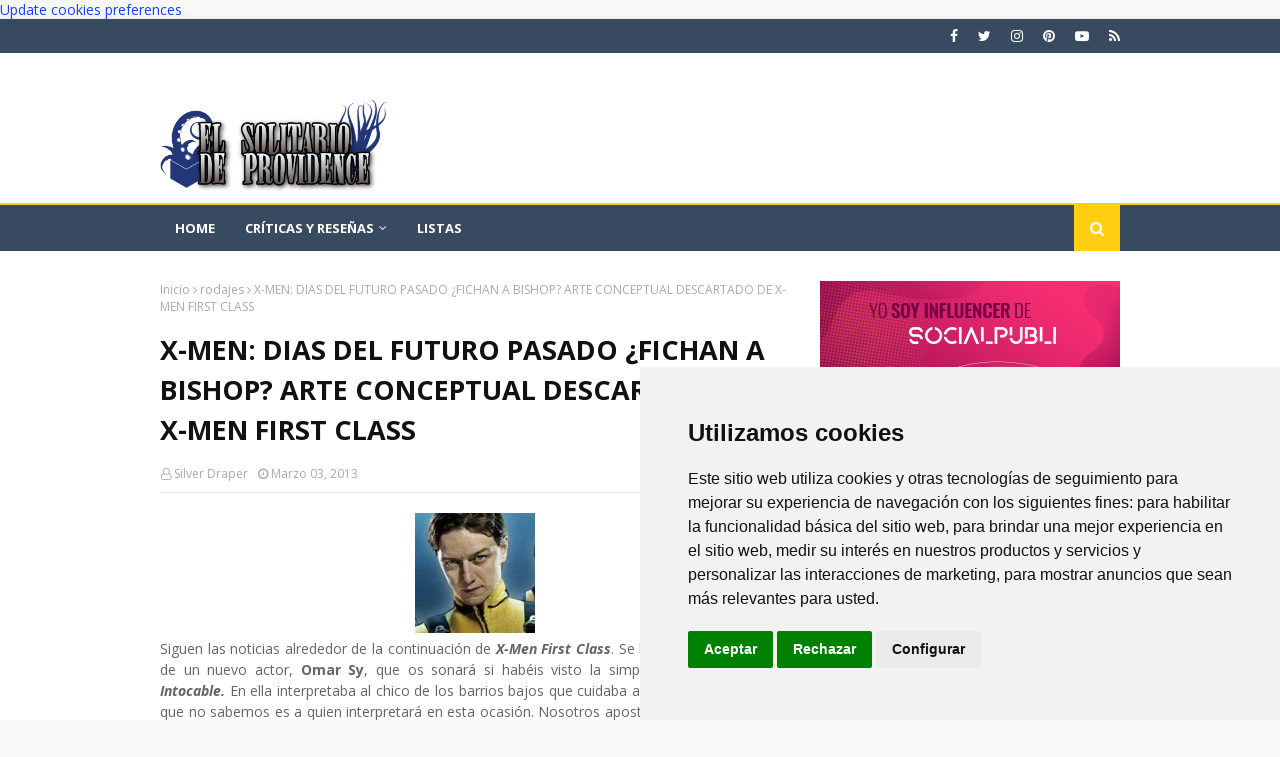

--- FILE ---
content_type: text/html; charset=utf-8
request_url: https://www.google.com/recaptcha/api2/aframe
body_size: 266
content:
<!DOCTYPE HTML><html><head><meta http-equiv="content-type" content="text/html; charset=UTF-8"></head><body><script nonce="k3WrcC2hf9eQ0Vvkc2_X5g">/** Anti-fraud and anti-abuse applications only. See google.com/recaptcha */ try{var clients={'sodar':'https://pagead2.googlesyndication.com/pagead/sodar?'};window.addEventListener("message",function(a){try{if(a.source===window.parent){var b=JSON.parse(a.data);var c=clients[b['id']];if(c){var d=document.createElement('img');d.src=c+b['params']+'&rc='+(localStorage.getItem("rc::a")?sessionStorage.getItem("rc::b"):"");window.document.body.appendChild(d);sessionStorage.setItem("rc::e",parseInt(sessionStorage.getItem("rc::e")||0)+1);localStorage.setItem("rc::h",'1768780272634');}}}catch(b){}});window.parent.postMessage("_grecaptcha_ready", "*");}catch(b){}</script></body></html>

--- FILE ---
content_type: text/javascript; charset=UTF-8
request_url: https://www.elsolitariodeprovidence.com/feeds/posts/default/-/opini%C3%B3n?alt=json-in-script&max-results=3&callback=jQuery1124023290916280522778_1768780270507&_=1768780270508
body_size: 9143
content:
// API callback
jQuery1124023290916280522778_1768780270507({"version":"1.0","encoding":"UTF-8","feed":{"xmlns":"http://www.w3.org/2005/Atom","xmlns$openSearch":"http://a9.com/-/spec/opensearchrss/1.0/","xmlns$blogger":"http://schemas.google.com/blogger/2008","xmlns$georss":"http://www.georss.org/georss","xmlns$gd":"http://schemas.google.com/g/2005","xmlns$thr":"http://purl.org/syndication/thread/1.0","id":{"$t":"tag:blogger.com,1999:blog-9043460935985093354"},"updated":{"$t":"2026-01-18T13:33:52.158+01:00"},"category":[{"term":"cine"},{"term":"series"},{"term":"cómics marvel"},{"term":"cómics DC"},{"term":"trailers"},{"term":"rodajes"},{"term":"ciencia ficción"},{"term":"videos"},{"term":"castings"},{"term":"Batman"},{"term":"terror"},{"term":"los vengadores"},{"term":"criticas de series"},{"term":"fantasía"},{"term":"críticas de cómics"},{"term":"listas"},{"term":"pósters"},{"term":"zombies"},{"term":"Superman"},{"term":"The Walking Dead"},{"term":"reboot"},{"term":"libros"},{"term":"mutantes"},{"term":"comic independiente"},{"term":"Spider-Man"},{"term":"novela gráfica"},{"term":"arte conceptual"},{"term":"ilustración"},{"term":"criticas de cine"},{"term":"Juego de Tronos"},{"term":"colaboradores"},{"term":"Arrow"},{"term":"remake"},{"term":"animación"},{"term":"star wars"},{"term":"patrocinados"},{"term":"tdkr"},{"term":"eventos"},{"term":"acción"},{"term":"Prometheus"},{"term":"opinión"},{"term":"Star Trek"},{"term":"Hotbless"},{"term":"cosplay"},{"term":"videojuegos"},{"term":"figuras"},{"term":"concursos"},{"term":"NETFLIX"},{"term":"parodias"},{"term":"Philip K. Dick"},{"term":"Spartacus"},{"term":"bandas sonoras"},{"term":"Lovecraft"},{"term":"parecidos razonables"},{"term":"series otoño 2013"},{"term":"HBO"},{"term":"el desván de lovecraft"},{"term":"series invierno 2014"},{"term":"comic europeo"},{"term":"amazon prime"},{"term":"Hanelia"},{"term":"Daredevil"},{"term":"Documental"},{"term":"redes sociales"},{"term":"espectáculos"},{"term":"Disney Plus"},{"term":"Joker"},{"term":"catwoman"},{"term":"mantenimiento"}],"title":{"type":"text","$t":"El Solitario de Providence"},"subtitle":{"type":"html","$t":"El Solitario de Providence es una página dedicada a las reseñas, críticas y curiosidades relacionadas con el mundo del cine, las series, el cómic y la literatura de ciencia ficción, fantasía y terror."},"link":[{"rel":"http://schemas.google.com/g/2005#feed","type":"application/atom+xml","href":"https:\/\/www.elsolitariodeprovidence.com\/feeds\/posts\/default"},{"rel":"self","type":"application/atom+xml","href":"https:\/\/www.blogger.com\/feeds\/9043460935985093354\/posts\/default\/-\/opini%C3%B3n?alt=json-in-script\u0026max-results=3"},{"rel":"alternate","type":"text/html","href":"https:\/\/www.elsolitariodeprovidence.com\/search\/label\/opini%C3%B3n"},{"rel":"hub","href":"http://pubsubhubbub.appspot.com/"},{"rel":"next","type":"application/atom+xml","href":"https:\/\/www.blogger.com\/feeds\/9043460935985093354\/posts\/default\/-\/opini%C3%B3n\/-\/opini%C3%B3n?alt=json-in-script\u0026start-index=4\u0026max-results=3"}],"author":[{"name":{"$t":"El Solitario de Providence"},"uri":{"$t":"http:\/\/www.blogger.com\/profile\/02329665047567877391"},"email":{"$t":"noreply@blogger.com"},"gd$image":{"rel":"http://schemas.google.com/g/2005#thumbnail","width":"32","height":"32","src":"\/\/blogger.googleusercontent.com\/img\/b\/R29vZ2xl\/AVvXsEgNbo_AwTzLni6YhKgFWPIT43PCkeIOQalAUjgZ9ITumIlGB9FCKhsO2wOAAoC77JboSjwyPZmpSJD70SUmbcFORVjZYud_DzQKHtDl-1ec6_qqgWH45igdMTONB_4jXA\/s220\/solitario_facebook.jpg"}}],"generator":{"version":"7.00","uri":"http://www.blogger.com","$t":"Blogger"},"openSearch$totalResults":{"$t":"119"},"openSearch$startIndex":{"$t":"1"},"openSearch$itemsPerPage":{"$t":"3"},"entry":[{"id":{"$t":"tag:blogger.com,1999:blog-9043460935985093354.post-6548294019985622749"},"published":{"$t":"2024-11-22T11:25:00.001+01:00"},"updated":{"$t":"2024-11-22T11:25:47.483+01:00"},"category":[{"scheme":"http://www.blogger.com/atom/ns#","term":"opinión"}],"title":{"type":"text","$t":"Cómo sacarle provecho a tu cuenta nómina"},"content":{"type":"html","$t":"\u003Cdiv class=\"separator\" style=\"clear: both; text-align: center;\"\u003E\u003Ca href=\"https:\/\/blogger.googleusercontent.com\/img\/b\/R29vZ2xl\/AVvXsEga043n5aOYsn5fZZdcH1EsitSs1kpHXRx6wzVLVOvkPZWo8lEVELxkIxBbAzLUpPefxuvquQZVqntAF6zgCUv4BIR32gzfuPrQjU9XWp72ifbunFFw6j406cp2VOSh7SjxFEZW8BkxM0uscX9TH3P4QXei4J9NYZD93liQSU5IN0FTPozPxE6Nv_txIDo\/s1300\/iconos%20de%20cuentas%20bancarias.jpg\" style=\"margin-left: 1em; margin-right: 1em;\"\u003E\u003Cimg alt=\"Cómo sacarle provecho a tu cuenta nómina\" border=\"0\" data-original-height=\"1300\" data-original-width=\"1300\" src=\"https:\/\/blogger.googleusercontent.com\/img\/b\/R29vZ2xl\/AVvXsEga043n5aOYsn5fZZdcH1EsitSs1kpHXRx6wzVLVOvkPZWo8lEVELxkIxBbAzLUpPefxuvquQZVqntAF6zgCUv4BIR32gzfuPrQjU9XWp72ifbunFFw6j406cp2VOSh7SjxFEZW8BkxM0uscX9TH3P4QXei4J9NYZD93liQSU5IN0FTPozPxE6Nv_txIDo\/s16000\/iconos%20de%20cuentas%20bancarias.jpg\" title=\"Cómo sacarle provecho a tu cuenta nómina\" \/\u003E\u003C\/a\u003E\u003C\/div\u003E\u003Cp style=\"text-align: center;\"\u003E\u003C\/p\u003E\u003Cp style=\"text-align: justify;\"\u003EEl primer paso para sacarle jugo a tu cuenta es entender qué beneficios incluye. Muchas veces, los bancos ofrecen ventajas que van desde la exención de comisiones hasta seguros gratuitos o tasas preferenciales para préstamos. Por ejemplo, si tu banco no cobra comisiones por retiros en cajeros de otras redes, podrías ahorrar considerablemente a lo largo del año. También es común que tengan promociones como descuentos en establecimientos o programas de lealtad, que pueden traducirse en dinero extra en tu bolsillo si los aprovechas sabiamente.\u003C\/p\u003E\u003Cp style=\"text-align: justify;\"\u003ETómate el tiempo de leer los términos de tu cuenta o consulta con tu banco para estar al tanto de todos los beneficios disponibles. Así, sabrás cómo utilizarlos de manera estratégica.\u003C\/p\u003E\u003Cdiv style=\"text-align: justify;\"\u003E\u003Ch3\u003E\u003Cspan style=\"font-weight: normal;\"\u003EOrganiza tus finanzas\u003C\/span\u003E\u003C\/h3\u003E\u003Cdiv\u003ERecibir tu sueldo siempre en la misma cuenta es ideal para organizar un presupuesto. Divide tus ingresos en categorías: gastos fijos, variables y ahorro. Un consejo útil es \u003Ca href=\"https:\/\/www.eleconomista.es\/economia\/noticias\/12107626\/01\/23\/Como-automatizar-tu-ahorro-para-hacerlo-sin-darte-cuenta-solo-hay-5-pasos.html\" target=\"_blank\"\u003Eautomatizar transferencias\u003C\/a\u003E para que, en cuanto llegue tu sueldo, un porcentaje se destine directamente a una cuenta de ahorro o fondo de inversión. Así, garantizas que siempre estés reservando algo para el futuro sin depender de la fuerza de voluntad.\u003C\/div\u003E\u003Cdiv\u003E\u003Cbr \/\u003E\u003C\/div\u003E\u003Cdiv\u003EAdemás, la mayoría de las cuentas nómina permiten domiciliar pagos recurrentes, como los servicios o las suscripciones. Esto no solo simplifica tus finanzas, sino que también evita que olvides pagar a tiempo y termines enfrentando cargos por mora.\u003C\/div\u003E\u003Cdiv\u003E\u003Cbr \/\u003E\u003C\/div\u003E\u003Cdiv\u003E\u003Ch3\u003E\u003Cspan style=\"font-weight: normal;\"\u003EAprovecha los beneficios\u003C\/span\u003E\u003C\/h3\u003E\u003Cdiv\u003EUno de los grandes atractivos de \u003Ca href=\"https:\/\/finanzas.abc.es\/cuentas-nomina\/\" target=\"_blank\"\u003Elas cuentas nómina\u003C\/a\u003E es la posibilidad de acceder a productos financieros con condiciones preferenciales. Por ejemplo, podrías obtener créditos personales con tasas de interés más bajas o incluso descuentos en comisiones al contratar una hipoteca. Además, algunos bancos ofrecen opciones de ahorro o inversión vinculadas a estas cuentas, lo que te permite hacer crecer tu dinero de forma segura.\u003C\/div\u003E\u003Cdiv\u003E\u003Cbr \/\u003E\u003C\/div\u003E\u003Cdiv\u003ESi tu banco tiene programas de puntos o recompensas, úsalos de manera estratégica. Estos beneficios, aunque parezcan pequeños, pueden sumar una buena cantidad si eres constante.\u003C\/div\u003E\u003C\/div\u003E\u003Cdiv\u003E\u003Cbr \/\u003E\u003C\/div\u003E\u003Cdiv\u003E\u003Ch3\u003E\u003Cspan style=\"font-weight: normal;\"\u003ESé proactivo con tu dinero\u003C\/span\u003E\u003C\/h3\u003E\u003Cdiv\u003EPor último, aunque las cuentas nómina suelen ser muy prácticas, no está de más que tengas cuidado con ciertos detalles. Evita sobregiros, ya que suelen implicar intereses altos, y mantén un control periódico de tus movimientos para asegurarte de que no haya cargos indebidos. Además, si cambias de empleo o tus ingresos aumentan, notifica al banco para actualizar tu perfil y acceder a mayores beneficios.\u003C\/div\u003E\u003Cdiv\u003E\u003Cbr \/\u003E\u003C\/div\u003E\u003Cdiv\u003ERecuerda también que, aunque la cuenta nómina es muy versátil, no es buena idea concentrar todo tu dinero en un solo lugar. Considera abrir una segunda cuenta para tus ahorros o proyectos específicos, lo que te dará mayor control sobre tus finanzas.\u003C\/div\u003E\u003C\/div\u003E\u003C\/div\u003E"},"link":[{"rel":"replies","type":"application/atom+xml","href":"https:\/\/www.elsolitariodeprovidence.com\/feeds\/6548294019985622749\/comments\/default","title":"Enviar comentarios"},{"rel":"replies","type":"text/html","href":"https:\/\/www.elsolitariodeprovidence.com\/2024\/11\/como-sacarle-provecho-tu-cuenta-nomina.html#comment-form","title":"0 comentarios"},{"rel":"edit","type":"application/atom+xml","href":"https:\/\/www.blogger.com\/feeds\/9043460935985093354\/posts\/default\/6548294019985622749"},{"rel":"self","type":"application/atom+xml","href":"https:\/\/www.blogger.com\/feeds\/9043460935985093354\/posts\/default\/6548294019985622749"},{"rel":"alternate","type":"text/html","href":"https:\/\/www.elsolitariodeprovidence.com\/2024\/11\/como-sacarle-provecho-tu-cuenta-nomina.html","title":"Cómo sacarle provecho a tu cuenta nómina"}],"author":[{"name":{"$t":"El Solitario de Providence"},"uri":{"$t":"http:\/\/www.blogger.com\/profile\/02329665047567877391"},"email":{"$t":"noreply@blogger.com"},"gd$image":{"rel":"http://schemas.google.com/g/2005#thumbnail","width":"32","height":"32","src":"\/\/blogger.googleusercontent.com\/img\/b\/R29vZ2xl\/AVvXsEgNbo_AwTzLni6YhKgFWPIT43PCkeIOQalAUjgZ9ITumIlGB9FCKhsO2wOAAoC77JboSjwyPZmpSJD70SUmbcFORVjZYud_DzQKHtDl-1ec6_qqgWH45igdMTONB_4jXA\/s220\/solitario_facebook.jpg"}}],"media$thumbnail":{"xmlns$media":"http://search.yahoo.com/mrss/","url":"https:\/\/blogger.googleusercontent.com\/img\/b\/R29vZ2xl\/AVvXsEga043n5aOYsn5fZZdcH1EsitSs1kpHXRx6wzVLVOvkPZWo8lEVELxkIxBbAzLUpPefxuvquQZVqntAF6zgCUv4BIR32gzfuPrQjU9XWp72ifbunFFw6j406cp2VOSh7SjxFEZW8BkxM0uscX9TH3P4QXei4J9NYZD93liQSU5IN0FTPozPxE6Nv_txIDo\/s72-c\/iconos%20de%20cuentas%20bancarias.jpg","height":"72","width":"72"},"thr$total":{"$t":"0"}},{"id":{"$t":"tag:blogger.com,1999:blog-9043460935985093354.post-5793286987325393416"},"published":{"$t":"2023-07-18T11:36:00.002+02:00"},"updated":{"$t":"2023-08-02T11:13:30.795+02:00"},"category":[{"scheme":"http://www.blogger.com/atom/ns#","term":"opinión"}],"title":{"type":"text","$t":"Las Mejores Tiendas de Vapeo Online: Encuentra tus Productos Favoritos"},"content":{"type":"html","$t":"\u003Cdiv class=\"separator\" style=\"clear: both; text-align: center;\"\u003E\u003Ca href=\"https:\/\/blogger.googleusercontent.com\/img\/b\/R29vZ2xl\/AVvXsEigI11rZ5kTZjzFLUg4WxTi68e51LHX6FWLM54VJaH4LhVtI-Q_4yS7gwfTCElCPSx8KITLaVVs4z93TrM2QJeJbCmXlmfi474PGMfmTyZW-oYWN7wM9AmRPlh9luINS_Uh1njecOPwfA6U1PhWWULHx1kqwYOdfpXrUdysxecyWaRSkY74QQ-A9DaEmG94\/s1920\/woman-vaper.jpg\" style=\"margin-left: 1em; margin-right: 1em;\"\u003E\u003Cimg alt=\"vaper, vapeo, e-cigar, cigarrillo electrónico, e-liquid\" border=\"0\" data-original-height=\"1280\" data-original-width=\"1920\" src=\"https:\/\/blogger.googleusercontent.com\/img\/b\/R29vZ2xl\/AVvXsEigI11rZ5kTZjzFLUg4WxTi68e51LHX6FWLM54VJaH4LhVtI-Q_4yS7gwfTCElCPSx8KITLaVVs4z93TrM2QJeJbCmXlmfi474PGMfmTyZW-oYWN7wM9AmRPlh9luINS_Uh1njecOPwfA6U1PhWWULHx1kqwYOdfpXrUdysxecyWaRSkY74QQ-A9DaEmG94\/s16000\/woman-vaper.jpg\" title=\"Las Mejores Tiendas de Vapeo Online: Encuentra tus Productos Favoritos\" \/\u003E\u003C\/a\u003E\u003C\/div\u003E\u003Cp style=\"text-align: center;\"\u003E\u003C\/p\u003E\u003Cp style=\"text-align: justify;\"\u003EAun cuando sobran las opciones al momento de comprar cigarrillos electrónicos en plataformas digitales, es necesario elegir con cuidado, de lo contrario, podemos llevarnos una desagradable sorpresa, desde productos inservibles, hasta pagar por artículos que jamás llegan.\u0026nbsp;\u0026nbsp;\u003C\/p\u003E\u003Cp style=\"text-align: justify;\"\u003EEn este sentido, nos dimos a la tarea de comparar \u003Cb\u003Elos \u003Ci\u003Ee-commerce\u003C\/i\u003E que más visitan y valoran los usuarios\u003C\/b\u003E, esos en los que es posible encontrar tanto un \u003Ca href=\"https:\/\/www.vaporplanet.es\/vapes-desechables-c-1_541.html\" target=\"_blank\"\u003Epack vaper desechable\u003C\/a\u003E y dispositivos de bolsillo, hasta grandes vapeadores y todo lo necesario para comenzar la práctica.\u0026nbsp;\u0026nbsp;\u003C\/p\u003E\u003Ch3 style=\"text-align: justify;\"\u003E\u003Cspan style=\"font-weight: normal;\"\u003E1. VaporPlanet\u0026nbsp;\u003C\/span\u003E\u003C\/h3\u003E\u003Cp style=\"text-align: justify;\"\u003EDesde su apertura en el año 2013, vaporplanet.es se ha caracterizado no solo por ofrecer una amplia variedad de productos, sino por lograr el equilibrio perfecto entre calidad de servicio y profesionalismo.\u0026nbsp;\u0026nbsp;\u003C\/p\u003E\u003Cp style=\"text-align: justify;\"\u003ESi bien podemos encontrar todo lo que necesitamos en su tienda \u003Ci\u003Eonline\u003C\/i\u003E, con gastos de envío gratuitos para aquellas compras que superen los 50 €. En su plataforma \u003Ci\u003Eonline \u003C\/i\u003Egarantiza el acceso a \u003Cb\u003Ecigarrillos electrónicos y accesorios de vapeo\u003C\/b\u003E. Del mismo modo, podemos encontrar un despliegue de e-liquids, MODs y aromas para elegir.\u0026nbsp;\u0026nbsp;\u003C\/p\u003E\u003Ch4 style=\"text-align: justify;\"\u003E\u003Cspan style=\"font-weight: normal;\"\u003ENos gusta…\u0026nbsp;\u003C\/span\u003E\u003C\/h4\u003E\u003Cp style=\"text-align: justify;\"\u003E\u003C\/p\u003E\u003Cul\u003E\u003Cli\u003EServicio especializado en la venta de productos de vapeo\u0026nbsp;\u003C\/li\u003E\u003Cli\u003EAtención personalizada\u0026nbsp;\u0026nbsp;\u003C\/li\u003E\u003Cli\u003ERapidez de entrega\u0026nbsp;\u003C\/li\u003E\u003Cli\u003EProceso ágil de compra\u0026nbsp;\u003C\/li\u003E\u003C\/ul\u003E\u003Cp\u003E\u003C\/p\u003E\u003Ch4 style=\"text-align: justify;\"\u003E\u003Cspan style=\"font-weight: normal;\"\u003ENo nos gusta…\u0026nbsp;\u003C\/span\u003E\u003C\/h4\u003E\u003Cp style=\"text-align: justify;\"\u003E\u003C\/p\u003E\u003Cul\u003E\u003Cli\u003EInformación limitada acerca de algunos productos\u0026nbsp;\u003C\/li\u003E\u003C\/ul\u003E\u003Cp\u003E\u003C\/p\u003E\u003Ch3 style=\"text-align: justify;\"\u003E\u003Cspan style=\"font-weight: normal;\"\u003E2. Amazon\u0026nbsp;\u003C\/span\u003E\u003C\/h3\u003E\u003Cdiv\u003E\u003Cdiv style=\"text-align: justify;\"\u003ENo es necesario ahondar demasiado en las ventajas de comprar en el gigante del comercio electrónico y es que la calidad de sus servicios y productos habla por sí sola.\u0026nbsp;\u0026nbsp;\u003C\/div\u003E\u003Cdiv style=\"text-align: justify;\"\u003E\u003Cbr \/\u003E\u003C\/div\u003E\u003Cdiv style=\"text-align: justify;\"\u003EEn materia de vapers, ofrece desde dispositivos de gran capacidad, hasta cigarros electrónicos de bolsillo. Asimismo, Amazon presume de poner a la orden de su comunidad una \u003Cb\u003Eamplia variedad de e-líquidos\u003C\/b\u003E y recargas que se ajustan a diferentes gustos y presupuestos.\u003Cbr \/\u003E\u003Cbr \/\u003E\u003C\/div\u003E\u003Ch4 style=\"text-align: justify;\"\u003E\u003Cspan style=\"font-weight: normal;\"\u003ENos gusta…\u0026nbsp;\u0026nbsp;\u003C\/span\u003E\u003C\/h4\u003E\u003Cdiv style=\"text-align: justify;\"\u003E\u003Cul\u003E\u003Cli\u003EPlataforma segura en intuitiva\u0026nbsp;\u0026nbsp;\u003C\/li\u003E\u003Cli\u003EExcelente relación precio-calidad\u0026nbsp;\u003C\/li\u003E\u003Cli\u003ECalidad de atención y envío gratuito\u0026nbsp;\u003C\/li\u003E\u003Cli\u003EVariedad de métodos de pago\u0026nbsp;\u003Cbr \/\u003E\u003Cbr \/\u003E\u003C\/li\u003E\u003C\/ul\u003E\u003C\/div\u003E\u003Ch4 style=\"text-align: justify;\"\u003E\u003Cspan style=\"font-weight: normal;\"\u003ENo nos gusta…\u0026nbsp;\u0026nbsp;\u003C\/span\u003E\u003C\/h4\u003E\u003Cdiv style=\"text-align: justify;\"\u003E\u003Cul\u003E\u003Cli\u003EProcesos de devolución un poco complicados\u0026nbsp;\u003Cbr \/\u003E\u003Cbr \/\u003E\u003C\/li\u003E\u003C\/ul\u003E\u003C\/div\u003E\u003C\/div\u003E\u003Ch3 style=\"text-align: justify;\"\u003E\u003Cspan style=\"font-weight: normal;\"\u003E3. Vapo\u0026nbsp;\u0026nbsp;\u003C\/span\u003E\u003C\/h3\u003E\u003Cdiv\u003E\u003Cdiv style=\"text-align: justify;\"\u003E\u003C\/div\u003E\u003Cdiv style=\"text-align: justify;\"\u003EAl igual que iVapeo.com, Vapo es un \u003Ci\u003Ee-commerce\u003C\/i\u003E que cuenta con establecimientos físicos. Durante más de una década ha sido fiel al compromiso de brindar satisfacción. \u003Cb\u003ESu stock se encuentra entre los más variados\u003C\/b\u003E, esto se debe a que la tienda evoluciona constantemente en función de las necesidades de los usuarios.\u0026nbsp;\u0026nbsp;\u003C\/div\u003E\u003Cdiv style=\"text-align: justify;\"\u003E\u003Cbr \/\u003E\u003C\/div\u003E\u003Cdiv style=\"text-align: justify;\"\u003EDe esta forma, representa una excelente alternativa para quienes desean dejar el mal hábito de fumar. Sin embargo, su principal característica es la disponibilidad de una página que ofrece toda la información que debemos conocer para iniciarnos en el mundo del vapeo.\u0026nbsp;\u003Cbr \/\u003E\u003Cbr \/\u003E\u003C\/div\u003E\u003Ch4 style=\"text-align: justify;\"\u003E\u003Cspan style=\"font-weight: normal;\"\u003ENos gusta…\u0026nbsp;\u003C\/span\u003E\u003C\/h4\u003E\u003Cdiv style=\"text-align: justify;\"\u003E\u003Cul\u003E\u003Cli\u003EAmplia variedad de productos para elegir\u0026nbsp;\u003C\/li\u003E\u003Cli\u003EMúltiples sistemas de pago\u0026nbsp;\u003C\/li\u003E\u003Cli\u003EPlataforma completa y muy bien diseñada\u0026nbsp;\u003C\/li\u003E\u003Cli\u003EAsesoría y buena cantidad de información\u0026nbsp;\u0026nbsp;\u003Cbr \/\u003E\u003Cbr \/\u003E\u003C\/li\u003E\u003C\/ul\u003E\u003C\/div\u003E\u003Ch4 style=\"text-align: justify;\"\u003E\u003Cspan style=\"font-weight: normal;\"\u003ENo nos gusta…\u0026nbsp;\u003C\/span\u003E\u003C\/h4\u003E\u003Cdiv style=\"text-align: justify;\"\u003E\u003Cul\u003E\u003Cli\u003EAlgunos precios son bastante elevados\u003C\/li\u003E\u003C\/ul\u003E\u003C\/div\u003E\u003C\/div\u003E\u003Cp style=\"text-align: justify;\"\u003E\u003C\/p\u003E\u003Cdiv\u003E\u003C\/div\u003E\u003Cp\u003E\u003C\/p\u003E\u003Ch3 style=\"text-align: justify;\"\u003E\u003Cspan style=\"font-weight: normal;\"\u003E4. MasQueVapor\u0026nbsp;\u003C\/span\u003E\u003C\/h3\u003E\u003Cdiv\u003E\u003Cdiv style=\"text-align: justify;\"\u003E\u003C\/div\u003E\u003Cdiv style=\"text-align: justify;\"\u003EConsiderada por muchos como la mejor tienda de vapeo, ofrece \u003Cb\u003Ecualquier cantidad de productos para vapear\u003C\/b\u003E, incluyendo kits, \u003Ci\u003Eboosters \u003C\/i\u003Ede nicotina, y accesorios de alquimia. En MasQueVapor, la calidad y variedad van de la mano, por lo que se considera una alternativa completa.\u0026nbsp;\u0026nbsp;\u003C\/div\u003E\u003Cdiv style=\"text-align: justify;\"\u003E\u003Cbr \/\u003E\u003C\/div\u003E\u003Cdiv style=\"text-align: justify;\"\u003ENo importa si somos vapeadores novatos, de nivel alto o expertos, la oferta de se ajusta a todos los niveles, de esta manera, disfrutamos la \u003Cb\u003Egarantía de alcanzar el máximo rendimiento con nuestros vapers\u003C\/b\u003E.\u0026nbsp; \u0026nbsp;\u003C\/div\u003E\u003Cdiv style=\"text-align: justify;\"\u003E\u003Cbr \/\u003E\u003C\/div\u003E\u003Ch4 style=\"text-align: justify;\"\u003E\u003Cspan style=\"font-weight: normal;\"\u003ENos gusta…\u0026nbsp;\u003C\/span\u003E\u003C\/h4\u003E\u003Cdiv style=\"text-align: justify;\"\u003E\u003Cul\u003E\u003Cli\u003EOfertas semanales y muchas novedades\u0026nbsp;\u003C\/li\u003E\u003Cli\u003EEnvío gratis en pedidos superiores a 30€\u0026nbsp;\u003C\/li\u003E\u003Cli\u003ESolo 24 horas de espera para recibir la compra en casa\u0026nbsp;\u003C\/li\u003E\u003Cli\u003EAtención personalizada vía telefónica y mediante chat\u0026nbsp;\u003Cbr \/\u003E\u003Cbr \/\u003E\u003C\/li\u003E\u003C\/ul\u003E\u003C\/div\u003E\u003Ch4 style=\"text-align: justify;\"\u003E\u003Cspan style=\"font-weight: normal;\"\u003ENo nos gusta…\u0026nbsp;\u003C\/span\u003E\u003C\/h4\u003E\u003Cdiv style=\"text-align: justify;\"\u003E\u003Cul\u003E\u003Cli\u003ENinguna que valga la pena mencionar.\u0026nbsp;\u0026nbsp;\u003Cbr \/\u003E\u003Cbr \/\u003E\u003C\/li\u003E\u003C\/ul\u003E\u003Cdiv\u003E\u003Ch3\u003E\u003Cspan style=\"font-weight: normal;\"\u003E5. Sin Humo\u0026nbsp;\u003C\/span\u003E\u003C\/h3\u003E\u003Cdiv\u003E\u003C\/div\u003E\u003Cdiv\u003EEn Sinhumo nos espera un \u003Cb\u003Ecatálogo variado y frecuentemente actualizado\u003C\/b\u003E donde se reúnen los productos para vapear de las mejores marcas del momento. Su moderna interfaz facilita la compra ya que distribuye el \u003Ci\u003Estock \u003C\/i\u003Een categorías muy bien ordenadas.\u0026nbsp;\u0026nbsp;\u003C\/div\u003E\u003Cdiv\u003E\u003Cbr \/\u003E\u003C\/div\u003E\u003Cdiv\u003EA diferencia de otras tiendas online, tenemos a disposición \u003Cb\u003Emás de 8000 referencias\u003C\/b\u003E para elegir. Los diez años de experiencia en el sector han servido de ayuda a miles de personas interesadas en cambiarse a un estilo de vida más saludable.\u0026nbsp;\u0026nbsp;\u003C\/div\u003E\u003Cdiv\u003E\u003Cbr \/\u003E\u003C\/div\u003E\u003Ch4\u003E\u003Cspan style=\"font-weight: normal;\"\u003ENos gusta…\u0026nbsp;\u003C\/span\u003E\u003C\/h4\u003E\u003Cdiv\u003E\u003Cul\u003E\u003Cli\u003EHasta 3 años de garantía y 14 días para procesar la devolución\u0026nbsp;\u0026nbsp;\u003C\/li\u003E\u003Cli\u003EPago 100% seguro\u0026nbsp;\u003C\/li\u003E\u003Cli\u003EContínuas promociones y novedades\u0026nbsp;\u003C\/li\u003E\u003Cli\u003EEnvío gratis en compras superiores a 30 €\u0026nbsp;\u003Cbr \/\u003E\u003Cbr \/\u003E\u003C\/li\u003E\u003C\/ul\u003E\u003C\/div\u003E\u003Ch4\u003E\u003Cspan style=\"font-weight: normal;\"\u003ENo nos gusta…\u0026nbsp;\u003C\/span\u003E\u003C\/h4\u003E\u003Cdiv\u003E\u003Cul\u003E\u003Cli\u003EDemoran un poco en contestar los correos electrónicos\u0026nbsp;\u003Cbr \/\u003E\u003Cbr \/\u003E\u003C\/li\u003E\u003C\/ul\u003E\u003Cdiv\u003E\u003Ch3\u003E\u003Cspan style=\"font-weight: normal;\"\u003E6. Ecigarlife\u0026nbsp;\u003C\/span\u003E\u003C\/h3\u003E\u003Cdiv\u003E\u003C\/div\u003E\u003Cdiv\u003EAunque es relativamente nueva, la tienda se gana la recomendación y preferencia tanto a la posibilidad de \u003Cb\u003Epagar el paquete cuando lo recibimos en casa\u003C\/b\u003E, como de comprar todo lo relacionado con el mundo del vapeo, desde cigarrillos electrónicos y vapers, hasta componentes, accesorios, e-líquidos, repuestos y sales de nicotina.\u0026nbsp;\u0026nbsp;\u003C\/div\u003E\u003Cdiv\u003E\u003Cbr \/\u003E\u003C\/div\u003E\u003Cdiv\u003EPor otra parte, el \u003Cb\u003Eservicio de transporte y entrega\u003C\/b\u003E se encuentra disponible en toda la península y garantiza que el paquete llegará en un lapso aproximado de 24 horas. La variedad de métodos de pago suma puntos a favor, así como la disponibilidad de una línea telefónica a través de la cual monitorear el envío.\u0026nbsp;\u0026nbsp;\u003C\/div\u003E\u003Cdiv\u003E\u003Cbr \/\u003E\u003C\/div\u003E\u003Ch4\u003E\u003Cspan style=\"font-weight: normal;\"\u003ENos gusta…\u0026nbsp;\u003C\/span\u003E\u003C\/h4\u003E\u003Cdiv\u003E\u003Cul\u003E\u003Cli\u003EIntuitiva plataforma\u0026nbsp;\u0026nbsp;\u003C\/li\u003E\u003Cli\u003EPago contra reembolso\u0026nbsp;\u003C\/li\u003E\u003Cli\u003ELas mejores marcas del mundo de vapeo\u0026nbsp;\u0026nbsp;\u003C\/li\u003E\u003Cli\u003EJusto equilibrio entre precio y calidad\u0026nbsp;\u0026nbsp;\u003C\/li\u003E\u003Cli\u003EVariedad de métodos de pago\u0026nbsp;\u003Cbr \/\u003E\u003Cbr \/\u003E\u003C\/li\u003E\u003C\/ul\u003E\u003C\/div\u003E\u003Ch4\u003E\u003Cspan style=\"font-weight: normal;\"\u003ENo nos gusta…\u0026nbsp;\u003C\/span\u003E\u003C\/h4\u003E\u003Cdiv\u003E\u003Cul\u003E\u003Cli\u003EEl envío gratis es a partir de 50 €\u0026nbsp;\u003C\/li\u003E\u003C\/ul\u003E\u003C\/div\u003E\u003Cdiv\u003E\u003Cbr \/\u003E\u003C\/div\u003E\u003Cdiv\u003EEn definitiva, \u003Cb\u003Ecualquiera de estas tiendas es perfecta para dejar el terrible hábito de fumar\u003C\/b\u003E. No pierdas más tiempo, únete a la comunidad concientizada por lograr un mundo libre de humo.\u0026nbsp;\u003C\/div\u003E\u003C\/div\u003E\u003C\/div\u003E\u003C\/div\u003E\u003C\/div\u003E\u003C\/div\u003E"},"link":[{"rel":"replies","type":"application/atom+xml","href":"https:\/\/www.elsolitariodeprovidence.com\/feeds\/5793286987325393416\/comments\/default","title":"Enviar comentarios"},{"rel":"replies","type":"text/html","href":"https:\/\/www.elsolitariodeprovidence.com\/2023\/07\/las-mejores-tiendas-de-vapeo-online-encuentra-tus-productos-favoritos.html#comment-form","title":"0 comentarios"},{"rel":"edit","type":"application/atom+xml","href":"https:\/\/www.blogger.com\/feeds\/9043460935985093354\/posts\/default\/5793286987325393416"},{"rel":"self","type":"application/atom+xml","href":"https:\/\/www.blogger.com\/feeds\/9043460935985093354\/posts\/default\/5793286987325393416"},{"rel":"alternate","type":"text/html","href":"https:\/\/www.elsolitariodeprovidence.com\/2023\/07\/las-mejores-tiendas-de-vapeo-online-encuentra-tus-productos-favoritos.html","title":"Las Mejores Tiendas de Vapeo Online: Encuentra tus Productos Favoritos"}],"author":[{"name":{"$t":"Clark Ashton"},"uri":{"$t":"http:\/\/www.blogger.com\/profile\/00151191434403791616"},"email":{"$t":"noreply@blogger.com"},"gd$image":{"rel":"http://schemas.google.com/g/2005#thumbnail","width":"16","height":"16","src":"https:\/\/img1.blogblog.com\/img\/b16-rounded.gif"}}],"media$thumbnail":{"xmlns$media":"http://search.yahoo.com/mrss/","url":"https:\/\/blogger.googleusercontent.com\/img\/b\/R29vZ2xl\/AVvXsEigI11rZ5kTZjzFLUg4WxTi68e51LHX6FWLM54VJaH4LhVtI-Q_4yS7gwfTCElCPSx8KITLaVVs4z93TrM2QJeJbCmXlmfi474PGMfmTyZW-oYWN7wM9AmRPlh9luINS_Uh1njecOPwfA6U1PhWWULHx1kqwYOdfpXrUdysxecyWaRSkY74QQ-A9DaEmG94\/s72-c\/woman-vaper.jpg","height":"72","width":"72"},"thr$total":{"$t":"0"}},{"id":{"$t":"tag:blogger.com,1999:blog-9043460935985093354.post-1032134181653208224"},"published":{"$t":"2023-04-27T12:10:00.004+02:00"},"updated":{"$t":"2023-05-09T11:41:46.688+02:00"},"category":[{"scheme":"http://www.blogger.com/atom/ns#","term":"cine"},{"scheme":"http://www.blogger.com/atom/ns#","term":"opinión"}],"title":{"type":"text","$t":"Los Desafíos de Adaptar Libros al Cine: ¿Cómo Lograr una Adaptación Exitosa?"},"content":{"type":"html","$t":"\u003Cdiv class=\"separator\" style=\"clear: both; text-align: center;\"\u003E\u003Ca href=\"https:\/\/blogger.googleusercontent.com\/img\/b\/R29vZ2xl\/AVvXsEj45paBm8ylO1txV5pxMysWsCTjKt0JIszSiTBkJkavZLidjoLHixHxsFRh5hQyBhvSS67QzMNRzlfPOq2znj4TM6F6shA_8JqmdFVVKe2wdgvjKMS6n215xiYCooy65GdqL0mOpsvUNAyIscEV4FC3b2c42npE0qzxcYZXoFiEBj1BXLF0usfcUs-lBQ\/s1798\/miguel-angel-hernandez-4Kmvlc1M9rU-unsplash.jpg\" style=\"margin-left: 1em; margin-right: 1em;\"\u003E\u003Cimg alt=\"Los Desafíos de Adaptar Libros al Cine: ¿Cómo Lograr una Adaptación Exitosa?\" border=\"0\" data-original-height=\"1200\" data-original-width=\"1798\" src=\"https:\/\/blogger.googleusercontent.com\/img\/b\/R29vZ2xl\/AVvXsEj45paBm8ylO1txV5pxMysWsCTjKt0JIszSiTBkJkavZLidjoLHixHxsFRh5hQyBhvSS67QzMNRzlfPOq2znj4TM6F6shA_8JqmdFVVKe2wdgvjKMS6n215xiYCooy65GdqL0mOpsvUNAyIscEV4FC3b2c42npE0qzxcYZXoFiEBj1BXLF0usfcUs-lBQ\/s16000\/miguel-angel-hernandez-4Kmvlc1M9rU-unsplash.jpg\" title=\"Los Desafíos de Adaptar Libros al Cine: ¿Cómo Lograr una Adaptación Exitosa?\" \/\u003E\u003C\/a\u003E\u003C\/div\u003E\u003Cp style=\"text-align: center;\"\u003E\u003C\/p\u003E\u003Cp style=\"text-align: justify;\"\u003EEn la industria del entretenimiento, es muy común adaptar libros de éxito al cine, siendo una práctica que ha existido desde la época del \u003Ca href=\"https:\/\/www.elcorteingles.es\/entradas\/blog\/cine-mudo\/\" target=\"_blank\"\u003Ecine mudo\u003C\/a\u003E. Las películas basadas en libros tienen una audiencia preexistente que puede ser atraída al cine y viceversa, los libros pueden volver a venderse con la promoción de la película. Sin embargo, la adaptación de libros al cine no siempre es fácil y requiere una atención especial para lograr un resultado exitoso. En este artículo trataremos algunos puntos importantes que hay que tener en cuenta para conseguir el mejor resultado posible.\u003C\/p\u003E\u003Ch3 style=\"text-align: justify;\"\u003E\u003Cspan style=\"font-weight: normal;\"\u003ELos desafíos de la adaptación de libros al cine\u003C\/span\u003E\u003C\/h3\u003E\u003Cp style=\"text-align: justify;\"\u003ELa adaptación de un libro al cine puede ser un desafío, ya que no todas las historias funcionan bien en la pantalla grande. Algunos de los retos incluyen elegir el libro correcto para adaptar, ya que no todos los libros son adecuados para ser llevados al cine. Algunas historias pueden ser demasiado complejas, otras pueden tener demasiados personajes, y algunas simplemente no tienen suficiente acción para mantener a la audiencia interesada. Otro desafío es cómo preservar la esencia de la historia original y al mismo tiempo resumirla en una hora y media, debido a que los libros tienen más detalles y personajes que las películas. En estos casos es importante seleccionar las tramas principales y los personajes clave que impulsan el desarrollo de la historia en la adaptación.\u003C\/p\u003E\u003Ch3 style=\"text-align: justify;\"\u003E\u003Cspan style=\"font-weight: normal;\"\u003EEstrategias para una adaptación exitosa\u003C\/span\u003E\u003C\/h3\u003E\u003Cp style=\"text-align: justify;\"\u003EAunque la adaptación de libros al cine puede ser difícil, hay estrategias que pueden ayudar a conseguir un buen resultado final. Lo más importante es contar con un buen equipo creativo que esté muy familiarizado con la historia y entienda el universo de la novela y sepa trasladarlo a la pantalla. Por eso un buen guion y un director con visión creativa son fundamentales para lograr una adaptación exitosa. El guion debe ser fiel a la esencia del libro, pero también debe ser capaz de funcionar como una película. Es importante mantener la integridad de la historia original, pero también hay que hacerla visualmente interesante para el público. Esto puede requerir cambios en la estructura de la historia o en el estilo de la narración.\u003C\/p\u003E\u003Cdiv style=\"text-align: justify;\"\u003E\u003Ch3\u003E\u003Cspan style=\"font-weight: normal;\"\u003EEjemplos de adaptaciones exitosas\u003C\/span\u003E\u003C\/h3\u003E\u003Cdiv\u003EHay varias adaptaciones de libros que han sido bien recibidas tanto por la crítica como por el público. Un ejemplo de ello es la película \"Parque Jurásico\", dirigida por Steven Spielberg y basada en la novela homónima de Michael Crichton. La película logró capturar la esencia de la historia original, lo que permitió que los fanáticos de los libros disfrutaran de la adaptación y no solo eso, sino que la película también atrajo a un público más amplio, convirtiéndola en un éxito que se extendió a otros sectores del entretenimiento, a través de la \u003Ca href=\"https:\/\/www.platincasino.es\/slots\" target=\"_blank\"\u003Etragaperras en www.platincasino.es\/slots\u003C\/a\u003E titulada Jurasic, en la cual se pueden apreciar diversas especies de dinosaurios. En definitiva, la adaptación de esta historia en la pantalla grande es un éxito rotundo.\u003C\/div\u003E\u003Cdiv\u003E\u003Cbr \/\u003E\u003C\/div\u003E\u003Cdiv\u003E\u003Ch3\u003E\u003Cspan style=\"font-weight: normal;\"\u003EEjemplos de adaptaciones que fracasaron\u003C\/span\u003E\u003C\/h3\u003E\u003Cdiv\u003EPor otro lado, hay varias adaptaciones de libros que no lograron capturar la esencia de la historia original y no fueron bien recibidas por la crítica y el público. Un ejemplo de ello es la película «Psicosis», dirigida por Gus Van Sant y basada en la novela homónima de Robert Bloch. La película fue criticada por su falta de fidelidad a la historia original y la falta de desarrollo de los personajes. Esta película es un ejemplo particular porque había sido adaptada en 1960 por el gran cineasta Alfred Hitchcock, que, aun tomándose muchas libertades creativas, había conseguido sacar adelante una de las películas más icónicas del último siglo. Otra de las adaptaciones que no tuvo el éxito esperado es la de «\u003Ca href=\"https:\/\/www.lavozdegalicia.es\/noticia\/cultura\/2015\/02\/11\/dice-critica-sobre-50-sombras-grey\/00031423675929783287623.htm\" target=\"_blank\"\u003E50 Sombras de Grey\u003C\/a\u003E», que no consigue mantener el ritmo de la trama en ningún momento. Estos y otros fracasos muy sonados se debieron a los desafíos mencionados anteriormente, como la falta de fidelidad a la historia original y la falta de desarrollo de los personajes. Además, en algunos casos, la producción y la dirección también fueron criticadas.\u003C\/div\u003E\u003C\/div\u003E\u003Cdiv\u003E\u003Cbr \/\u003E\u003C\/div\u003E\u003Cdiv\u003E\u003Ch4\u003E\u003Cspan style=\"font-weight: normal;\"\u003EConclusiones\u003C\/span\u003E\u003C\/h4\u003E\u003Cdiv\u003EEn conclusión, llevar los libros al cine puede ser un desafío, pero es posible lograr una adaptación exitosa. La fidelidad a la historia original, el conocer en profundidad el desarrollo del libro y de los personajes, así como una dirección cuidadosa son clave para lograr un resultado favorable, sin olvidar la atención al detalle y la producción, que pueden contribuir al éxito de la adaptación.\u003C\/div\u003E\u003C\/div\u003E\u003C\/div\u003E"},"link":[{"rel":"replies","type":"application/atom+xml","href":"https:\/\/www.elsolitariodeprovidence.com\/feeds\/1032134181653208224\/comments\/default","title":"Enviar comentarios"},{"rel":"replies","type":"text/html","href":"https:\/\/www.elsolitariodeprovidence.com\/2023\/04\/desafios-de-adaptar-libros-al-cine-como-lograr-adaptacion-exitosa.html#comment-form","title":"0 comentarios"},{"rel":"edit","type":"application/atom+xml","href":"https:\/\/www.blogger.com\/feeds\/9043460935985093354\/posts\/default\/1032134181653208224"},{"rel":"self","type":"application/atom+xml","href":"https:\/\/www.blogger.com\/feeds\/9043460935985093354\/posts\/default\/1032134181653208224"},{"rel":"alternate","type":"text/html","href":"https:\/\/www.elsolitariodeprovidence.com\/2023\/04\/desafios-de-adaptar-libros-al-cine-como-lograr-adaptacion-exitosa.html","title":"Los Desafíos de Adaptar Libros al Cine: ¿Cómo Lograr una Adaptación Exitosa?"}],"author":[{"name":{"$t":"Clark Ashton"},"uri":{"$t":"http:\/\/www.blogger.com\/profile\/00151191434403791616"},"email":{"$t":"noreply@blogger.com"},"gd$image":{"rel":"http://schemas.google.com/g/2005#thumbnail","width":"16","height":"16","src":"https:\/\/img1.blogblog.com\/img\/b16-rounded.gif"}}],"media$thumbnail":{"xmlns$media":"http://search.yahoo.com/mrss/","url":"https:\/\/blogger.googleusercontent.com\/img\/b\/R29vZ2xl\/AVvXsEj45paBm8ylO1txV5pxMysWsCTjKt0JIszSiTBkJkavZLidjoLHixHxsFRh5hQyBhvSS67QzMNRzlfPOq2znj4TM6F6shA_8JqmdFVVKe2wdgvjKMS6n215xiYCooy65GdqL0mOpsvUNAyIscEV4FC3b2c42npE0qzxcYZXoFiEBj1BXLF0usfcUs-lBQ\/s72-c\/miguel-angel-hernandez-4Kmvlc1M9rU-unsplash.jpg","height":"72","width":"72"},"thr$total":{"$t":"0"}}]}});

--- FILE ---
content_type: text/javascript; charset=UTF-8
request_url: https://www.elsolitariodeprovidence.com/feeds/posts/default/-/arte%20conceptual?alt=json-in-script&max-results=3&callback=jQuery1124023290916280522778_1768780270509&_=1768780270510
body_size: 12345
content:
// API callback
jQuery1124023290916280522778_1768780270509({"version":"1.0","encoding":"UTF-8","feed":{"xmlns":"http://www.w3.org/2005/Atom","xmlns$openSearch":"http://a9.com/-/spec/opensearchrss/1.0/","xmlns$blogger":"http://schemas.google.com/blogger/2008","xmlns$georss":"http://www.georss.org/georss","xmlns$gd":"http://schemas.google.com/g/2005","xmlns$thr":"http://purl.org/syndication/thread/1.0","id":{"$t":"tag:blogger.com,1999:blog-9043460935985093354"},"updated":{"$t":"2026-01-18T13:33:52.158+01:00"},"category":[{"term":"cine"},{"term":"series"},{"term":"cómics marvel"},{"term":"cómics DC"},{"term":"trailers"},{"term":"rodajes"},{"term":"ciencia ficción"},{"term":"videos"},{"term":"castings"},{"term":"Batman"},{"term":"terror"},{"term":"los vengadores"},{"term":"criticas de series"},{"term":"fantasía"},{"term":"críticas de cómics"},{"term":"listas"},{"term":"pósters"},{"term":"zombies"},{"term":"Superman"},{"term":"The Walking Dead"},{"term":"reboot"},{"term":"libros"},{"term":"mutantes"},{"term":"comic independiente"},{"term":"Spider-Man"},{"term":"novela gráfica"},{"term":"arte conceptual"},{"term":"ilustración"},{"term":"criticas de cine"},{"term":"Juego de Tronos"},{"term":"colaboradores"},{"term":"Arrow"},{"term":"remake"},{"term":"animación"},{"term":"star wars"},{"term":"patrocinados"},{"term":"tdkr"},{"term":"eventos"},{"term":"acción"},{"term":"Prometheus"},{"term":"opinión"},{"term":"Star Trek"},{"term":"Hotbless"},{"term":"cosplay"},{"term":"videojuegos"},{"term":"figuras"},{"term":"concursos"},{"term":"NETFLIX"},{"term":"parodias"},{"term":"Philip K. Dick"},{"term":"Spartacus"},{"term":"bandas sonoras"},{"term":"Lovecraft"},{"term":"parecidos razonables"},{"term":"series otoño 2013"},{"term":"HBO"},{"term":"el desván de lovecraft"},{"term":"series invierno 2014"},{"term":"comic europeo"},{"term":"amazon prime"},{"term":"Hanelia"},{"term":"Daredevil"},{"term":"Documental"},{"term":"redes sociales"},{"term":"espectáculos"},{"term":"Disney Plus"},{"term":"Joker"},{"term":"catwoman"},{"term":"mantenimiento"}],"title":{"type":"text","$t":"El Solitario de Providence"},"subtitle":{"type":"html","$t":"El Solitario de Providence es una página dedicada a las reseñas, críticas y curiosidades relacionadas con el mundo del cine, las series, el cómic y la literatura de ciencia ficción, fantasía y terror."},"link":[{"rel":"http://schemas.google.com/g/2005#feed","type":"application/atom+xml","href":"https:\/\/www.elsolitariodeprovidence.com\/feeds\/posts\/default"},{"rel":"self","type":"application/atom+xml","href":"https:\/\/www.blogger.com\/feeds\/9043460935985093354\/posts\/default\/-\/arte+conceptual?alt=json-in-script\u0026max-results=3"},{"rel":"alternate","type":"text/html","href":"https:\/\/www.elsolitariodeprovidence.com\/search\/label\/arte%20conceptual"},{"rel":"hub","href":"http://pubsubhubbub.appspot.com/"},{"rel":"next","type":"application/atom+xml","href":"https:\/\/www.blogger.com\/feeds\/9043460935985093354\/posts\/default\/-\/arte+conceptual\/-\/arte+conceptual?alt=json-in-script\u0026start-index=4\u0026max-results=3"}],"author":[{"name":{"$t":"El Solitario de Providence"},"uri":{"$t":"http:\/\/www.blogger.com\/profile\/02329665047567877391"},"email":{"$t":"noreply@blogger.com"},"gd$image":{"rel":"http://schemas.google.com/g/2005#thumbnail","width":"32","height":"32","src":"\/\/blogger.googleusercontent.com\/img\/b\/R29vZ2xl\/AVvXsEgNbo_AwTzLni6YhKgFWPIT43PCkeIOQalAUjgZ9ITumIlGB9FCKhsO2wOAAoC77JboSjwyPZmpSJD70SUmbcFORVjZYud_DzQKHtDl-1ec6_qqgWH45igdMTONB_4jXA\/s220\/solitario_facebook.jpg"}}],"generator":{"version":"7.00","uri":"http://www.blogger.com","$t":"Blogger"},"openSearch$totalResults":{"$t":"247"},"openSearch$startIndex":{"$t":"1"},"openSearch$itemsPerPage":{"$t":"3"},"entry":[{"id":{"$t":"tag:blogger.com,1999:blog-9043460935985093354.post-1383449694315879923"},"published":{"$t":"2024-03-07T20:27:00.001+01:00"},"updated":{"$t":"2024-03-07T20:28:31.934+01:00"},"category":[{"scheme":"http://www.blogger.com/atom/ns#","term":"arte conceptual"},{"scheme":"http://www.blogger.com/atom/ns#","term":"ciencia ficción"},{"scheme":"http://www.blogger.com/atom/ns#","term":"cine"}],"title":{"type":"text","$t":"Dune: Un Viaje Visual por el Arte de Ron Miller"},"content":{"type":"html","$t":"\u003Cdiv class=\"separator\" style=\"clear: both; text-align: center;\"\u003E\u003Ca href=\"https:\/\/blogger.googleusercontent.com\/img\/b\/R29vZ2xl\/AVvXsEgvTBwHt76KjUlvzWdHytvHT6uOyNYLKgLF1hYhCdhN20K52hv0ExlCHtEtSH4wmhpMp0R-TBOfKsUhuTt9-uMcrDhi_GnzrSHvhkcMOIT2zWHevo78FnQ6PectY63MeBfcvGecX84ObA4gKQ7ZBqyKEI2PzlNSXZARL9lgKeFWPxke6ac8V4MRqi6f_GOl\/s1950\/dune%201984%20poster.jpg\" style=\"margin-left: 1em; margin-right: 1em;\"\u003E\u003Cimg border=\"0\" data-original-height=\"1950\" data-original-width=\"1300\" src=\"https:\/\/blogger.googleusercontent.com\/img\/b\/R29vZ2xl\/AVvXsEgvTBwHt76KjUlvzWdHytvHT6uOyNYLKgLF1hYhCdhN20K52hv0ExlCHtEtSH4wmhpMp0R-TBOfKsUhuTt9-uMcrDhi_GnzrSHvhkcMOIT2zWHevo78FnQ6PectY63MeBfcvGecX84ObA4gKQ7ZBqyKEI2PzlNSXZARL9lgKeFWPxke6ac8V4MRqi6f_GOl\/s16000\/dune%201984%20poster.jpg\" title=\"Dune (1984), póster\" \/\u003E\u003C\/a\u003E\u003C\/div\u003E\u003Cbr \/\u003E\u003Cdiv style=\"text-align: center;\"\u003E\u003Cbr \/\u003E\u003C\/div\u003E\u003Cdiv style=\"text-align: justify;\"\u003EEl éxito de \u003Cb\u003E\u003Ci\u003EDune: Parte Dos\u003C\/i\u003E\u003C\/b\u003E, de \u003Cb\u003EDenis Villeneuve\u003C\/b\u003E, ha vuelto a despertar el interés por la magna obra de \u003Cb\u003EFrank Herbert\u003C\/b\u003E. Sus libros, las adaptaciones al cómic, las olvidadas miniseries para televisión estrenadas a principios de la década de los 2000 y, por supuesto, la incomprendida \u003Cb\u003E\u003Ci\u003EDune \u003C\/i\u003E\u003C\/b\u003Ede \u003Cb\u003EDavid Lynch\u003C\/b\u003E de 1984 vuelven de nuevo a la palestra y se le dedican infinidad de artículos, \u003Ci\u003Epodcasts \u003C\/i\u003Ey comentarios en redes sociales. En esta ocasión, vamos a incidir en uno de los aspectos más fascinantes de la versión de \u003Cb\u003EDavid Lynch\u003C\/b\u003E: su apartado visual. Concretamente, en los fantásticos diseños que realizó el artista conceptual \u003Cb\u003ERon Miller\u003C\/b\u003E, ilustrador también de películas como \u003Cb\u003E\u003Ci\u003EDesafío Total\u003C\/i\u003E\u003C\/b\u003E (1990).\u003C\/div\u003E\u003Cdiv style=\"text-align: justify;\"\u003E\u003Cbr \/\u003E\u003C\/div\u003E\u003Ch3 style=\"text-align: justify;\"\u003E\u003Cspan style=\"font-weight: normal;\"\u003ERon Miller, el ilustrador del cosmos y lo fantástico\u003C\/span\u003E\u003C\/h3\u003E\u003Cdiv style=\"text-align: justify;\"\u003ENacido en Minneapolis en 1947, \u003Cb\u003ERon Miller\u003C\/b\u003E es un especialista en la ilustración astronómica y de ciencia ficción. Tras graduarse en la escuela de arte de Columbus, Ohio, realiza sus primeros trabajos para empresas de publicidad, como otros tantos ilustradores de su generación. No es hasta 1977 cuando Miller se convierte en artista \u003Ci\u003Efreelance\u003C\/i\u003E, ilustrando portadas e interiores de numerosos libros y revistas, como \u003Ci\u003EAnalog\u003C\/i\u003E, \u003Ci\u003EStarlog \u003C\/i\u003Eo \u003Ci\u003ENational Geographic\u003C\/i\u003E, entre otras.\u003C\/div\u003E\u003Cdiv style=\"text-align: justify;\"\u003E\u003Cbr \/\u003E\u003C\/div\u003E\u003Cdiv style=\"text-align: justify;\"\u003EDe la imaginación de \u003Cb\u003ERon Miller \u003C\/b\u003Etambién han surgido ideas para nuevas atracciones del parque temático de Disneyland París, como parte de su etapa en la \u003Ci\u003Ecompañía del ratón\u003C\/i\u003E. Miller es también una autoridad mundial en la figura de \u003Cb\u003EChesley Bonestell\u003C\/b\u003E, ilustrador norteamericano especializado en el espacio. El documental\u0026nbsp;\u003Ci\u003EA Brush With the Future\u003C\/i\u003E, que puedes ver en Prime Video y Plex, está basado en su libro \u003Ci\u003EThe Art of\u0026nbsp;Chesley Bonestell\u003C\/i\u003E.\u003C\/div\u003E\u003Cdiv style=\"text-align: justify;\"\u003E\u003Cbr \/\u003E\u003C\/div\u003E\u003Ctable align=\"center\" cellpadding=\"0\" cellspacing=\"0\" class=\"tr-caption-container\" style=\"margin-left: auto; margin-right: auto;\"\u003E\u003Ctbody\u003E\u003Ctr\u003E\u003Ctd style=\"text-align: center;\"\u003E\u003Ca href=\"https:\/\/blogger.googleusercontent.com\/img\/b\/R29vZ2xl\/AVvXsEhpX9PRYOZrwXTHsdcQrQMzAoKXgJ6mI1rfW-2wZRMh0OiJ8ipqdJ_sMN569GaemafRuSO2WosOR_RLLl2hmMHPiSH-ZHiFPhXyoIw5X1W7mJNPmK8KNHWHRn4tBp6fF8OTaqMjq3z4ws3yz6KqrDDqimrhZUbr3kFIF24-gCZ5gICPzAx4DZ0zZgKfhk0e\/s1778\/ron%20miller%20dune-1.jpg\" style=\"margin-left: auto; margin-right: auto;\"\u003E\u003Cimg border=\"0\" data-original-height=\"741\" data-original-width=\"1778\" src=\"https:\/\/blogger.googleusercontent.com\/img\/b\/R29vZ2xl\/AVvXsEhpX9PRYOZrwXTHsdcQrQMzAoKXgJ6mI1rfW-2wZRMh0OiJ8ipqdJ_sMN569GaemafRuSO2WosOR_RLLl2hmMHPiSH-ZHiFPhXyoIw5X1W7mJNPmK8KNHWHRn4tBp6fF8OTaqMjq3z4ws3yz6KqrDDqimrhZUbr3kFIF24-gCZ5gICPzAx4DZ0zZgKfhk0e\/s16000\/ron%20miller%20dune-1.jpg\" title=\"Tanque de agua del sietch Fremen - Diseño de Ron Miller\" \/\u003E\u003C\/a\u003E\u003C\/td\u003E\u003C\/tr\u003E\u003Ctr\u003E\u003Ctd class=\"tr-caption\" style=\"text-align: center;\"\u003ETanque de agua del sietch Fremen - Diseño de Ron Miller\u003C\/td\u003E\u003C\/tr\u003E\u003C\/tbody\u003E\u003C\/table\u003E\u003Cbr \/\u003E\u003Cdiv style=\"text-align: center;\"\u003E\u003C\/div\u003E\u003Cdiv style=\"text-align: justify;\"\u003E\u003C\/div\u003E\u003Cdiv style=\"text-align: justify;\"\u003EAdemás de su faceta como ilustrador astronómico y fantástico, Miller ha publicado numerosos libros en los que su arte es parte fundamental. Pero donde ha brillado con luz propia ha sido en su labor de artista conceptual para diversas películas y series de televisión. Entre sus trabajos más destacados —y desconocidos— figuran los diseños que creó para la \u003Ca href=\"https:\/\/www.elsolitariodeprovidence.com\/2023\/06\/desafio-total-la-version-de-cronenberg-que-nunca-vimos.html\" target=\"_blank\"\u003Eversión de David Cronenberg de \u003Ci\u003EDesafío Total\u003C\/i\u003E\u003C\/a\u003E. Dichos diseños fueron descartados en la versión que finalmente rodó \u003Cb\u003EPaul Verhoeven\u003C\/b\u003E.\u003C\/div\u003E\u003Cdiv style=\"text-align: justify;\"\u003E\u003Cbr \/\u003E\u003C\/div\u003E\u003Ch3 style=\"text-align: justify;\"\u003E\u003Cspan style=\"font-weight: normal;\"\u003ERon Miller, creador visual del Dune de David Lynch\u003C\/span\u003E\u003C\/h3\u003E\u003Cdiv style=\"text-align: justify;\"\u003ESi \u003Cb\u003ERalph McQuarrie\u003C\/b\u003E es el creador visual de \u003Cb\u003E\u003Ci\u003EStar Wars\u003C\/i\u003E\u003C\/b\u003E, \u003Cb\u003ERon Miller\u003C\/b\u003E lo es del universo de \u003Cb\u003E\u003Ci\u003EDune\u003C\/i\u003E\u003C\/b\u003E de \u003Cb\u003EDavid Lynch\u003C\/b\u003E. Tras su paso por la mítica serie \u003Cb\u003E\u003Ci\u003ECosmos \u003C\/i\u003E\u003C\/b\u003E(1980) de \u003Cb\u003ECarl Sagan\u003C\/b\u003E como ilustrador astronómico, Miller es contratado por \u003Cb\u003ERaffaella de Laurentiis\u003C\/b\u003E como diseñador conceptual de la adaptación cinematográfica de la obra de \u003Cb\u003EFrank Herbert\u003C\/b\u003E. De Laurentiis había visto las ilustraciones del planeta Marte imaginado por Miller en su libro de astronomía \u003Ci\u003EThe Grand Tour\u003C\/i\u003E y le parecieron muy similares a la idea que tenía de \u003Cb\u003EArrakis\u003C\/b\u003E.\u0026nbsp;\u003C\/div\u003E\u003Cdiv style=\"text-align: justify;\"\u003E\u003Cbr \/\u003E\u003C\/div\u003E\u003Ctable align=\"center\" cellpadding=\"0\" cellspacing=\"0\" class=\"tr-caption-container\" style=\"margin-left: auto; margin-right: auto;\"\u003E\u003Ctbody\u003E\u003Ctr\u003E\u003Ctd style=\"text-align: center;\"\u003E\u003Ca href=\"https:\/\/blogger.googleusercontent.com\/img\/b\/R29vZ2xl\/AVvXsEhMxFdEE3ArxCVqZoliH4H1PDwfJuDDpt9Tzd25WxrbUo4GkDfF9ON2HY6jrmkH7577u9Dpp8Z3knkyOFuaqiyIf36my_P36-NCifkX2jucRuS1L6I_64kjiuY1ukKk2uKhBE2PCmgEy_mWctBm2PDc4Q8klRzi-EWC40eT8DIOXHQZZKhDisQ0xG-EBM5M\/s1280\/ron%20miller%20dune-2.jpg\" style=\"margin-left: auto; margin-right: auto;\"\u003E\u003Cimg border=\"0\" data-original-height=\"509\" data-original-width=\"1280\" src=\"https:\/\/blogger.googleusercontent.com\/img\/b\/R29vZ2xl\/AVvXsEhMxFdEE3ArxCVqZoliH4H1PDwfJuDDpt9Tzd25WxrbUo4GkDfF9ON2HY6jrmkH7577u9Dpp8Z3knkyOFuaqiyIf36my_P36-NCifkX2jucRuS1L6I_64kjiuY1ukKk2uKhBE2PCmgEy_mWctBm2PDc4Q8klRzi-EWC40eT8DIOXHQZZKhDisQ0xG-EBM5M\/s16000\/ron%20miller%20dune-2.jpg\" title=\"Vista general del Palacio de Arrakeen, la muralla escudo, la ciudad y la fábrica de especias - Diseño de Ron Miller\" \/\u003E\u003C\/a\u003E\u003C\/td\u003E\u003C\/tr\u003E\u003Ctr\u003E\u003Ctd class=\"tr-caption\" style=\"text-align: center;\"\u003EVista general del Palacio de Arrakeen, la muralla escudo, la ciudad y la fábrica de especias - Diseño de Ron Miller\u003C\/td\u003E\u003C\/tr\u003E\u003C\/tbody\u003E\u003C\/table\u003E\u003Cbr \/\u003E\u003Cdiv style=\"text-align: center;\"\u003E\u003C\/div\u003E\u003Cdiv style=\"text-align: justify;\"\u003E\u003C\/div\u003E\u003Cdiv style=\"text-align: justify;\"\u003EComo expresa el artista en su web, su trabajo como ilustrador de la producción en la película de \u003Cb\u003EDavid Lynch\u003C\/b\u003E es uno de los que se siente más orgulloso. Además de los diseños para la mencionada versión de Cronenberg de\u003Cb\u003E\u003Ci\u003E Desafío Total\u003C\/i\u003E\u003C\/b\u003E, Miller es el autor de ilustraciones y\u003Ci\u003E matte paintings \u003C\/i\u003Ede películas como \u003Cb\u003E\u003Ci\u003EContact \u003C\/i\u003E\u003C\/b\u003E(1997), \u003Cb\u003E\u003Ci\u003EFantasmas de Marte\u0026nbsp;\u003C\/i\u003E\u003C\/b\u003E(2001), de \u003Cb\u003EJohn Carpenter\u003C\/b\u003E, así como para otros proyectos para televisión.\u0026nbsp;\u003C\/div\u003E\u003Cdiv style=\"text-align: justify;\"\u003E\u003Cbr \/\u003E\u003C\/div\u003E\u003Cdiv style=\"text-align: justify;\"\u003EPara \u003Cb\u003E\u003Ci\u003EDune\u003C\/i\u003E\u003C\/b\u003E, Miller creó cientos de diseños, bocetos e ilustraciones, muchas de ellas disponibles en su \u003Ca href=\"https:\/\/spaceart.photoshelter.com\/gallery\/Dune\/G0000UQjZ5L4aHwA\/C0000ofVI6aaCEUU\" rel=\"nofollow\" target=\"_blank\"\u003Epágina web oficial\u003C\/a\u003E. No fue el único artista involucrado en la millonaria producción. \u003Cb\u003EAnthony Masters\u003C\/b\u003E, diseñador de producción de películas como \u003Cb\u003E\u003Ci\u003E2001: Una Odisea del Espacio\u003C\/i\u003E\u003C\/b\u003E\u0026nbsp;(1968) y \u003Ci style=\"font-weight: bold;\"\u003EPapillón \u003C\/i\u003E(1973), contribuyó de manera decisiva en la creación del particular \u003Ci\u003Elook \u003C\/i\u003Ede la película de Lynch. \u003Cb\u003ECarlo Rambaldi\u003C\/b\u003E, diseñador italiano famoso por su trabajo en \u003Cb\u003E\u003Ci\u003EE.T. el Extraterrestre\u003C\/i\u003E\u003C\/b\u003E\u0026nbsp;(1982) y \u003Ci style=\"font-weight: bold;\"\u003EAlien \u003C\/i\u003E(1979), también participó en el diseño del film.\u003C\/div\u003E\u003Cdiv style=\"text-align: justify;\"\u003E\u003Cbr \/\u003E\u003C\/div\u003E\u003Cdiv style=\"text-align: justify;\"\u003ESegún Ron Miller, su trabajo giró principalmente en torno al diseño de armas, naves espaciales y utilería. Sin embargo, como se aprecia en las ilustraciones, también representó varias escenas tal y como quedarían más tarde en pantalla. La esposa de Miller, Judith, se encargó de crear algunas de las maquetas utilizadas en la producción, como el interior del \u003Ci\u003Esietch\u003C\/i\u003E, el hogar subterráneo de los indómitos \u003Cb\u003EFremen\u003C\/b\u003E. También jugó un papel fundamental en el perturbador diseño del navegante de la Cofradía. De todos los objetos, decorados y vehículos de la película se elaboraron detallados planos para facilitar la labor de los fabricantes de utilería y decoradores.\u003C\/div\u003E\u003Cdiv style=\"text-align: justify;\"\u003E\u003Cbr \/\u003E\u003C\/div\u003E\u003Ctable align=\"center\" cellpadding=\"0\" cellspacing=\"0\" class=\"tr-caption-container\" style=\"margin-left: auto; margin-right: auto;\"\u003E\u003Ctbody\u003E\u003Ctr\u003E\u003Ctd style=\"text-align: center;\"\u003E\u003Ca href=\"https:\/\/blogger.googleusercontent.com\/img\/b\/R29vZ2xl\/AVvXsEgKC7UrFQ1AA3D6BqBxX9JPYQ5_IslMI9POwyBglBh7Bfk6HU65AjEhv_kPcLRnnsgVLXDgs-xrMDiAaB0C1NQ9-TZGXnMjIJYLSlslQxfJH9C2sP6DoUypeQh9CIcjUwBnEsiUkfkVLaHhTM6J6U9Z3OY3CX05GJPXnl7_dEVTWDlR-lP9VpeK3gIYLQVE\/s1280\/ron%20miller%20dune-3.jpg\" style=\"margin-left: auto; margin-right: auto;\"\u003E\u003Cimg border=\"0\" data-original-height=\"526\" data-original-width=\"1280\" src=\"https:\/\/blogger.googleusercontent.com\/img\/b\/R29vZ2xl\/AVvXsEgKC7UrFQ1AA3D6BqBxX9JPYQ5_IslMI9POwyBglBh7Bfk6HU65AjEhv_kPcLRnnsgVLXDgs-xrMDiAaB0C1NQ9-TZGXnMjIJYLSlslQxfJH9C2sP6DoUypeQh9CIcjUwBnEsiUkfkVLaHhTM6J6U9Z3OY3CX05GJPXnl7_dEVTWDlR-lP9VpeK3gIYLQVE\/s16000\/ron%20miller%20dune-3.jpg\" title=\"Gusano de arena - Diseño de Ron Miller\" \/\u003E\u003C\/a\u003E\u003C\/td\u003E\u003C\/tr\u003E\u003Ctr\u003E\u003Ctd class=\"tr-caption\" style=\"text-align: center;\"\u003EGusano de arena - Diseño de Ron Miller\u003C\/td\u003E\u003C\/tr\u003E\u003C\/tbody\u003E\u003C\/table\u003E\u003Cbr \/\u003E\u003Cdiv style=\"text-align: center;\"\u003E\u003C\/div\u003E\u003Cdiv style=\"text-align: justify;\"\u003E\u003Cbr \/\u003E\u003C\/div\u003E\u003Ch3 style=\"text-align: justify;\"\u003E\u003Cspan style=\"font-weight: normal;\"\u003ELa inspiración detrás de los diseños de Dune de David Lynch\u003C\/span\u003E\u003C\/h3\u003E\u003Cdiv style=\"text-align: justify;\"\u003ESegún confiesa \u003Cb\u003ERon Miller\u003C\/b\u003E, a excepción del trabajo de \u003Cb\u003EJohn Schoenherr\u003C\/b\u003E, el equipo de artistas involucrados en la producción no conocía otros diseños basados en la obra de \u003Cb\u003EFrank Herbert\u003C\/b\u003E. Al parecer, todo el equipo artístico hizo lo posible para crear conceptos completamente originales. Schoenherr es uno de los mejores ilustradores de la ciencia ficción, figura a la que ya dedicamos un post y que puedes leer \u003Ca href=\"https:\/\/www.elsolitariodeprovidence.com\/2017\/05\/grandes-artistas-ciencia-ficcion-john-schoenherr.html\" target=\"_blank\"\u003Eaquí\u003C\/a\u003E.\u003C\/div\u003E\u003Cdiv style=\"text-align: justify;\"\u003E\u003Cbr \/\u003E\u003C\/div\u003E\u003Cdiv style=\"text-align: justify;\"\u003ESin duda alguna, los gusanos de arena son las creaciones más inspiradas del equipo de efectos especiales del film de \u003Cb\u003EDavid Lynch\u003C\/b\u003E. Ni siquiera los que aparecen en el \u003Cb\u003E\u003Ci\u003EDune\u003C\/i\u003E\u003C\/b\u003E de Villeneuve son tan impresionantes como aquellos. Según cuenta Miller, los gusanos pasaron por muchas versiones antes de la definitiva, muy parecida a la ideada en su día por Schoenherr, la que posee esos tres característicos lóbulos en sus enormes fauces. Para distinguirse un poco de las ilustraciones de Schoenherr, se le añadieron una especie de \u003Ci\u003Elabios\u003C\/i\u003E internos.\u003C\/div\u003E\u003Cdiv style=\"text-align: justify;\"\u003E\u003Cbr \/\u003E\u003C\/div\u003E\u003Cdiv style=\"text-align: justify;\"\u003EUno de los problemas a los que se enfrentó el equipo de diseñadores conceptuales de Dune fue la escasez de descripciones en la novela de \u003Cb\u003EFrank Herbert\u003C\/b\u003E. Según Miller, Herbert raramente describe nada en su libro, así que casi todo hubo que diseñarlo desde cero. Aun así, cada miembro del equipo artístico tenía una copia de \u003Cb\u003E\u003Ci\u003EDune \u003C\/i\u003E\u003C\/b\u003Ecomo referencia en caso de duda.\u003C\/div\u003E\u003Cdiv style=\"text-align: justify;\"\u003E\u003Cbr \/\u003E\u003C\/div\u003E\u003Ctable align=\"center\" cellpadding=\"0\" cellspacing=\"0\" class=\"tr-caption-container\" style=\"margin-left: auto; margin-right: auto;\"\u003E\u003Ctbody\u003E\u003Ctr\u003E\u003Ctd style=\"text-align: center;\"\u003E\u003Ca href=\"https:\/\/blogger.googleusercontent.com\/img\/b\/R29vZ2xl\/AVvXsEg5824XoOHw565NLa8SlmuqBsrLrb6bNutQMdbDXLi57vNzaet_Vi3gfaW8_Bfs3AjHWw2PhmS3Vba4uB-xy-nLF2zoaPMm6iBWLycEV6SLBJFQcIWbHNfDvgplCD4q23P9hu-uyT2TF48eSEF5z3YKktquETm2bcbDQPWccTt5QK9vggkTux0iLaNZ0FYW\/s1780\/ron%20miller%20dune-4.jpg\" style=\"margin-left: auto; margin-right: auto;\"\u003E\u003Cimg border=\"0\" data-original-height=\"741\" data-original-width=\"1780\" src=\"https:\/\/blogger.googleusercontent.com\/img\/b\/R29vZ2xl\/AVvXsEg5824XoOHw565NLa8SlmuqBsrLrb6bNutQMdbDXLi57vNzaet_Vi3gfaW8_Bfs3AjHWw2PhmS3Vba4uB-xy-nLF2zoaPMm6iBWLycEV6SLBJFQcIWbHNfDvgplCD4q23P9hu-uyT2TF48eSEF5z3YKktquETm2bcbDQPWccTt5QK9vggkTux0iLaNZ0FYW\/s16000\/ron%20miller%20dune-4.jpg\" title=\"Pista de aterrizaje de Arrakeen - Diseño de Ron Miller\" \/\u003E\u003C\/a\u003E\u003C\/td\u003E\u003C\/tr\u003E\u003Ctr\u003E\u003Ctd class=\"tr-caption\" style=\"text-align: center;\"\u003EPista de aterrizaje de Arrakeen - Diseño de Ron Miller\u003C\/td\u003E\u003C\/tr\u003E\u003C\/tbody\u003E\u003C\/table\u003E\u003Cdiv style=\"text-align: center;\"\u003E\u003Cbr \/\u003E\u003C\/div\u003E\u003Cdiv style=\"text-align: justify;\"\u003E\u003Cbr \/\u003E\u003C\/div\u003E\u003Cdiv style=\"text-align: justify;\"\u003EEl propio director, \u003Cb\u003EDavid Lynch\u003C\/b\u003E, también contribuyó con decenas de bocetos y dibujos a crear el fascinante aspecto que luce la película. Parece que sus diseños eran bastante buenos, lo que facilitó al equipo artístico saber realmente lo que quería. Las ilustraciones de Miller, además de servir de guía al equipo del film, también se usaron para captar la atención de posibles inversores de la película. Durante casi un año, periódicamente se organizaban reuniones con los inversores en las que les mostraban diseños, \u003Ci\u003Estoryboards\u003C\/i\u003E, maquetas e incluso los trajes que llevarían los protagonistas.\u003C\/div\u003E\u003Cdiv style=\"text-align: justify;\"\u003E\u003Cbr \/\u003E\u003C\/div\u003E\u003Cdiv style=\"text-align: justify;\"\u003EPoco tiempo después de comenzar el rodaje de la película en los estudios Churubusco de ciudad de México, Miller y su esposa dieron por concluido su primera fase del trabajo. Un año más tarde, las tareas de postproducción dieron comienzo, ya en Los Angeles. Fue entonces cuando se le encargó a Miller pintar los planetas que aparecen al principio de \u003Cb\u003E\u003Ci\u003EDune\u003C\/i\u003E\u003C\/b\u003E, así como varios \u003Ci\u003Ematte paintings\u003C\/i\u003E.\u003C\/div\u003E\u003Cdiv style=\"text-align: justify;\"\u003E\u003Cbr \/\u003E\u003C\/div\u003E\u003Ch3 style=\"text-align: justify;\"\u003E\u003Cspan style=\"font-weight: normal;\"\u003EDune de David Lynch: una película única\u003C\/span\u003E\u003C\/h3\u003E\u003Cdiv style=\"text-align: justify;\"\u003EEn un artículo publicado en \u003Ca href=\"https:\/\/gizmodo.com\/i-made-the-spice-flow-my-work-as-a-concept-artist-on-l-1509730566\" rel=\"nofollow\" target=\"_blank\"\u003EGizmodo\u003C\/a\u003E, \u003Cb\u003ERon Miller \u003C\/b\u003Erecuerda con gran cariño el tiempo que pasó trabajando en el \u003Cb\u003E\u003Ci\u003EDune \u003C\/i\u003E\u003C\/b\u003Ede \u003Cb\u003EDavid Lynch\u003C\/b\u003E. Resalta el buen ambiente de trabajo, la implicación del equipo y, sobre todo, la gran atención al detalle que se puso en toda la producción. Al parecer, nada se dejó al azar ni se escatimaron recursos. Asimismo, el artista destaca el esfuerzo por parte del equipo artístico de dar a los escenarios, a la utilería y el vestuario una historia, un trasfondo. ¿Qué significa esto? Que la sola apariencia de cualquier objeto, vestimenta o vehículo aislado que apareciera en la película debía decir inmediatamente al espectador de qué planeta o cultura provenía. Eso, según Miller, es lo que le da a \u003Cb\u003E\u003Ci\u003EDune \u003C\/i\u003E\u003C\/b\u003Eun aspecto único en la historia del cine de ciencia ficción.\u003C\/div\u003E"},"link":[{"rel":"replies","type":"application/atom+xml","href":"https:\/\/www.elsolitariodeprovidence.com\/feeds\/1383449694315879923\/comments\/default","title":"Enviar comentarios"},{"rel":"replies","type":"text/html","href":"https:\/\/www.elsolitariodeprovidence.com\/2024\/03\/dune-un-viaje-visual-por-el-arte-de-ron-miller.html#comment-form","title":"0 comentarios"},{"rel":"edit","type":"application/atom+xml","href":"https:\/\/www.blogger.com\/feeds\/9043460935985093354\/posts\/default\/1383449694315879923"},{"rel":"self","type":"application/atom+xml","href":"https:\/\/www.blogger.com\/feeds\/9043460935985093354\/posts\/default\/1383449694315879923"},{"rel":"alternate","type":"text/html","href":"https:\/\/www.elsolitariodeprovidence.com\/2024\/03\/dune-un-viaje-visual-por-el-arte-de-ron-miller.html","title":"Dune: Un Viaje Visual por el Arte de Ron Miller"}],"author":[{"name":{"$t":"Clark Ashton"},"uri":{"$t":"http:\/\/www.blogger.com\/profile\/00151191434403791616"},"email":{"$t":"noreply@blogger.com"},"gd$image":{"rel":"http://schemas.google.com/g/2005#thumbnail","width":"16","height":"16","src":"https:\/\/img1.blogblog.com\/img\/b16-rounded.gif"}}],"media$thumbnail":{"xmlns$media":"http://search.yahoo.com/mrss/","url":"https:\/\/blogger.googleusercontent.com\/img\/b\/R29vZ2xl\/AVvXsEgvTBwHt76KjUlvzWdHytvHT6uOyNYLKgLF1hYhCdhN20K52hv0ExlCHtEtSH4wmhpMp0R-TBOfKsUhuTt9-uMcrDhi_GnzrSHvhkcMOIT2zWHevo78FnQ6PectY63MeBfcvGecX84ObA4gKQ7ZBqyKEI2PzlNSXZARL9lgKeFWPxke6ac8V4MRqi6f_GOl\/s72-c\/dune%201984%20poster.jpg","height":"72","width":"72"},"thr$total":{"$t":"0"}},{"id":{"$t":"tag:blogger.com,1999:blog-9043460935985093354.post-6607090016838377088"},"published":{"$t":"2018-09-23T11:20:00.002+02:00"},"updated":{"$t":"2018-09-23T11:20:32.583+02:00"},"category":[{"scheme":"http://www.blogger.com/atom/ns#","term":"arte conceptual"},{"scheme":"http://www.blogger.com/atom/ns#","term":"ilustración"},{"scheme":"http://www.blogger.com/atom/ns#","term":"listas"}],"title":{"type":"text","$t":"5 Tips to Acrylic Pouring"},"content":{"type":"html","$t":"\u003Cdiv style=\"text-align: justify;\"\u003E\nAre you an \u003Cb\u003Eart lover\u003C\/b\u003E? If yes, you might have come across an \u003Cb\u003Eacrylic pouring painting\u003C\/b\u003E in a shop, home or on the internet. You also might have come across it, but you do not know it is acrylic pouring. So what technique is this? You pour different colors of \u003Cb\u003Eacrylic paint\u003C\/b\u003E on a canvas to create a painting. It is a popular \u003Cb\u003Epainting technique\u003C\/b\u003E often perceived to be easy. However, it is not always easy, especially for a beginner. It easier gets the more you practice in the long run. Here are a few things you need to know before indulging:\u003C\/div\u003E\n\u003Cdiv style=\"text-align: justify;\"\u003E\n\u003Cbr \/\u003E\u003C\/div\u003E\n\u003Cdiv class=\"separator\" style=\"clear: both; text-align: center;\"\u003E\n\u003Ca href=\"https:\/\/blogger.googleusercontent.com\/img\/b\/R29vZ2xl\/AVvXsEgJkBypHzzxLmTBBmfrPaBSGLMlvBK59lyvJKKwrue9_5UPFU15VnOyi01K0_iWwLUqXJIFpdRPsCaSmTB1eJFH45Akzfv9INnQMdRpUuR2iopi7G3PcZAY2gjVRuc2WVODSBw7qJ0FOPk\/s1600\/painting-911804_1280.jpg\" imageanchor=\"1\" style=\"margin-left: 1em; margin-right: 1em;\"\u003E\u003Cimg alt=\"5 Tips to Acrylic Pouring\" border=\"0\" data-original-height=\"315\" data-original-width=\"560\" src=\"https:\/\/blogger.googleusercontent.com\/img\/b\/R29vZ2xl\/AVvXsEgJkBypHzzxLmTBBmfrPaBSGLMlvBK59lyvJKKwrue9_5UPFU15VnOyi01K0_iWwLUqXJIFpdRPsCaSmTB1eJFH45Akzfv9INnQMdRpUuR2iopi7G3PcZAY2gjVRuc2WVODSBw7qJ0FOPk\/s1600\/painting-911804_1280.jpg\" title=\"5 Tips to Acrylic Pouring\" \/\u003E\u003C\/a\u003E\u003C\/div\u003E\n\u003Ch3 style=\"text-align: justify;\"\u003E\n\u003Cspan style=\"font-weight: normal;\"\u003E1)\u003Cspan style=\"white-space: pre;\"\u003E \u003C\/span\u003EYour Budget\u003C\/span\u003E\u003C\/h3\u003E\n\u003Cdiv style=\"text-align: justify;\"\u003E\nAre you wondering about how you can do impressive paintings using high-quality materials that will ultimately go \u003Cb\u003E\u003Ca href=\"https:\/\/acrylicpouring.com\/cheap-budget-recipes\/\" target=\"_blank\"\u003Eeasy on the pocket\u003C\/a\u003E\u003C\/b\u003E? It is possible. Most beginners end up frustrated because they do not work within their budget. There is a broad range of \u003Cb\u003Eacrylic pouring materials \u003C\/b\u003Ein the market. You can access both cheap and expensive options for your art. However, if you cannot afford the expensive options do not give up just yet. You can start with the basic and quite \u003Cb\u003Eaffordable paints\u003C\/b\u003E and mix to get the desired results. Expensive options are best if you are selling your paintings.\u003C\/div\u003E\n\u003Ch3 style=\"text-align: justify;\"\u003E\n\u003Cspan style=\"font-weight: normal;\"\u003E2)\u003Cspan style=\"white-space: pre;\"\u003E \u003C\/span\u003EStains\u003C\/span\u003E\u003C\/h3\u003E\n\u003Cdiv style=\"text-align: justify;\"\u003E\nProtecting your floor and the surrounding materials from stains is important. Spills are not a favorite for many whether you are working from home or your studio. They are difficult to remove on surfaces. There are great ideas online on \u003Cb\u003Ehow you can protect your space from paint spills\u003C\/b\u003E at an affordable fee. You can also opt to DIY a solution for the spills. Disposable painting shoes are a common preference, especially in studios.\u003C\/div\u003E\n\u003Ch3 style=\"text-align: justify;\"\u003E\n\u003Cspan style=\"font-weight: normal;\"\u003E3)\u003Cspan style=\"white-space: pre;\"\u003E \u003C\/span\u003EKnow When To Stop\u003C\/span\u003E\u003C\/h3\u003E\n\u003Cdiv style=\"text-align: justify;\"\u003E\nMost painters after perfection often end up messing their canvas by overworking. When do you stop? It is advisable to stop when the paint has covered the \u003Cb\u003Ecanvas \u003C\/b\u003Ecompletely. Sometimes we get the urge to make a quick fix but end up messing the entire painting.\u003C\/div\u003E\n\u003Cdiv style=\"text-align: justify;\"\u003E\n\u003Cbr \/\u003E\u003C\/div\u003E\n\u003Cdiv class=\"separator\" style=\"clear: both; text-align: center;\"\u003E\n\u003Ca href=\"https:\/\/blogger.googleusercontent.com\/img\/b\/R29vZ2xl\/AVvXsEg4nRIYlyuYKFz9O3YQNYCHc10ix7UkT6FOlHc3b6mxlVfkr4UVU6fj1enn5gwK_kBJkW_8VlgsOd93VYLF7U4yesloEml2XCi-cBEpWaHme6-FIoFaQFuNP7Mes0doS5akIXj38C-jBiU\/s1600\/a-variety-of-3280532_1280.jpg\" imageanchor=\"1\" style=\"margin-left: 1em; margin-right: 1em;\"\u003E\u003Cimg alt=\"5 Tips to Acrylic Pouring\" border=\"0\" data-original-height=\"315\" data-original-width=\"560\" src=\"https:\/\/blogger.googleusercontent.com\/img\/b\/R29vZ2xl\/AVvXsEg4nRIYlyuYKFz9O3YQNYCHc10ix7UkT6FOlHc3b6mxlVfkr4UVU6fj1enn5gwK_kBJkW_8VlgsOd93VYLF7U4yesloEml2XCi-cBEpWaHme6-FIoFaQFuNP7Mes0doS5akIXj38C-jBiU\/s1600\/a-variety-of-3280532_1280.jpg\" title=\"5 Tips to Acrylic Pouring\" \/\u003E\u003C\/a\u003E\u003C\/div\u003E\n\u003Ch3 style=\"text-align: justify;\"\u003E\n\u003Cspan style=\"font-weight: normal;\"\u003E4)\u003Cspan style=\"white-space: pre;\"\u003E \u003C\/span\u003EA Clean Working Space\u003C\/span\u003E\u003C\/h3\u003E\n\u003Cdiv style=\"text-align: justify;\"\u003E\n\u003Cb\u003EIt is important to clean or vacuum your space before beginning to paint.\u003C\/b\u003E It would be unfair to put in so much work to produce an impressive painting only to find dust particles, pet’s fur or bugs. You can either let it dry with the objects or remove them while the paint is yet to dry. The latter will be frustrating because you will end up messing it up.\u003C\/div\u003E\n\u003Ch3 style=\"text-align: justify;\"\u003E\n\u003Cspan style=\"font-weight: normal;\"\u003E5)\u003Cspan style=\"white-space: pre;\"\u003E \u003C\/span\u003EChoose The Right Medium And Paint To Use\u003C\/span\u003E\u003C\/h3\u003E\n\u003Cdiv style=\"text-align: justify;\"\u003E\nUnderstanding what you want to create will determine your medium and \u003Cb\u003Epaint selection\u003C\/b\u003E. The rate of flow and velocity differentiates the paints. You need to adjust the flow and velocity of the paint consistently to allow proper interaction. \u003Cb\u003EGolden fluid\u003C\/b\u003E and \u003Cb\u003Ehigh flow acrylics\u003C\/b\u003E are recommended for the best results. In case you buy the heavy flow acrylics by mistake or as an option, mix it with the right medium proportionately for a smooth flow. The mixture does not always have to be proportional.\u003C\/div\u003E\n"},"link":[{"rel":"replies","type":"application/atom+xml","href":"https:\/\/www.elsolitariodeprovidence.com\/feeds\/6607090016838377088\/comments\/default","title":"Enviar comentarios"},{"rel":"replies","type":"text/html","href":"https:\/\/www.elsolitariodeprovidence.com\/2018\/09\/5-tips-to-acrylic-pouring.html#comment-form","title":"0 comentarios"},{"rel":"edit","type":"application/atom+xml","href":"https:\/\/www.blogger.com\/feeds\/9043460935985093354\/posts\/default\/6607090016838377088"},{"rel":"self","type":"application/atom+xml","href":"https:\/\/www.blogger.com\/feeds\/9043460935985093354\/posts\/default\/6607090016838377088"},{"rel":"alternate","type":"text/html","href":"https:\/\/www.elsolitariodeprovidence.com\/2018\/09\/5-tips-to-acrylic-pouring.html","title":"5 Tips to Acrylic Pouring"}],"author":[{"name":{"$t":"El Solitario de Providence"},"uri":{"$t":"http:\/\/www.blogger.com\/profile\/02329665047567877391"},"email":{"$t":"noreply@blogger.com"},"gd$image":{"rel":"http://schemas.google.com/g/2005#thumbnail","width":"32","height":"32","src":"\/\/blogger.googleusercontent.com\/img\/b\/R29vZ2xl\/AVvXsEgNbo_AwTzLni6YhKgFWPIT43PCkeIOQalAUjgZ9ITumIlGB9FCKhsO2wOAAoC77JboSjwyPZmpSJD70SUmbcFORVjZYud_DzQKHtDl-1ec6_qqgWH45igdMTONB_4jXA\/s220\/solitario_facebook.jpg"}}],"media$thumbnail":{"xmlns$media":"http://search.yahoo.com/mrss/","url":"https:\/\/blogger.googleusercontent.com\/img\/b\/R29vZ2xl\/AVvXsEgJkBypHzzxLmTBBmfrPaBSGLMlvBK59lyvJKKwrue9_5UPFU15VnOyi01K0_iWwLUqXJIFpdRPsCaSmTB1eJFH45Akzfv9INnQMdRpUuR2iopi7G3PcZAY2gjVRuc2WVODSBw7qJ0FOPk\/s72-c\/painting-911804_1280.jpg","height":"72","width":"72"},"thr$total":{"$t":"0"}},{"id":{"$t":"tag:blogger.com,1999:blog-9043460935985093354.post-5883315514437698038"},"published":{"$t":"2018-08-13T21:32:00.000+02:00"},"updated":{"$t":"2018-08-13T21:32:16.468+02:00"},"category":[{"scheme":"http://www.blogger.com/atom/ns#","term":"arte conceptual"},{"scheme":"http://www.blogger.com/atom/ns#","term":"ciencia ficción"},{"scheme":"http://www.blogger.com/atom/ns#","term":"ilustración"}],"title":{"type":"text","$t":"Grandes Artistas de la Ciencia Ficción: Patrick Woodroffe"},"content":{"type":"html","$t":"\u003Cdiv style=\"text-align: justify;\"\u003E\nFallecido en 2014, \u003Cb\u003EPatrick Woodroffe\u003C\/b\u003E es uno de los más interesantes y originales ilustradores británicos de la segunda mitad del siglo XX. Con un acusado gusto por el surrealismo (siempre se consideró un gran admirador de Salvador Dalí), este inglés nacido en Halifax un 27 de octubre de 1940 destacó por sus excelentes portadas, tanto para la industria musical como para el mundo editorial.\u0026nbsp;\u003C\/div\u003E\n\u003Cdiv style=\"text-align: justify;\"\u003E\n\u003Cbr \/\u003E\u003C\/div\u003E\n\u003Cdiv class=\"separator\" style=\"clear: both; text-align: center;\"\u003E\n\u003Ca href=\"https:\/\/blogger.googleusercontent.com\/img\/b\/R29vZ2xl\/AVvXsEiYCL2lSFjixOGVBKyRypwqptgQ_MSJCqYvkSznKPfUewAL3E-q-472GnMrPww5Gh9sVGQBMfo7fkhMAF5k0Uj8Hyeeoxa5dISq4n9F-OaY_UdCVGq7NeHESjR4QlGXFl37U9UcRkQ6rCLp\/s1600\/tumblr_mqzpme10MU1sndzdgo1_1280.jpg\" imageanchor=\"1\" style=\"margin-left: 1em; margin-right: 1em;\"\u003E\u003Cimg border=\"0\" data-original-height=\"879\" data-original-width=\"1260\" height=\"444\" src=\"https:\/\/blogger.googleusercontent.com\/img\/b\/R29vZ2xl\/AVvXsEiYCL2lSFjixOGVBKyRypwqptgQ_MSJCqYvkSznKPfUewAL3E-q-472GnMrPww5Gh9sVGQBMfo7fkhMAF5k0Uj8Hyeeoxa5dISq4n9F-OaY_UdCVGq7NeHESjR4QlGXFl37U9UcRkQ6rCLp\/s640\/tumblr_mqzpme10MU1sndzdgo1_1280.jpg\" width=\"640\" \/\u003E\u003C\/a\u003E\u003C\/div\u003E\n\u003Cdiv style=\"text-align: justify;\"\u003E\n\u003Cbr \/\u003E\u003C\/div\u003E\n\u003Cdiv style=\"text-align: justify;\"\u003E\nNo fue hasta 1972 cuando \u003Cb\u003EWoodroffe \u003C\/b\u003Edecidió dedicarse al arte a tiempo completo, una carrera que comenzó con fuerza gracias al encargo, por parte de una editorial británica, de casi un centenar de ilustraciones para las portadas de sus libros. A la vez, este artista multidisciplinar recibe numerosos encargos para realizar portadas de discos. El arte de \u003Cb\u003EWoodroffe \u003C\/b\u003Eno se limitaría a las portadas de álbumes, también diseñaría logotipos para bandas de rock, así como libretos ilustrados para músicos experimentales. \u003Cb\u003EPatrick Woodrofe \u003C\/b\u003Ehizo también una incursión en el cine, como artista conceptual de la segunda parte de \u003Cb\u003E\u003Ci\u003ELa Historia Interminable\u003C\/i\u003E\u003C\/b\u003E (1990).\u0026nbsp;\u003C\/div\u003E\n\u003Cdiv style=\"text-align: justify;\"\u003E\n\u003Cbr \/\u003E\u003C\/div\u003E\n\u003Cdiv class=\"separator\" style=\"clear: both; text-align: center;\"\u003E\n\u003Ca href=\"https:\/\/blogger.googleusercontent.com\/img\/b\/R29vZ2xl\/AVvXsEiSsb3GOZEo4YPYb69-rhVJILZygmDsRfKfFfyr6zNnhhlNRgL5xK0UkuCEKGPgRgpryjapogTIJ53jaZ4BNysCd9hVoBTz8cZoxg2UGx5-_PBxHgLPeWQLtb9Afq07lhLnDG2Q5-ZOinPT\/s1600\/1984_4a.jpg\" imageanchor=\"1\" style=\"margin-left: 1em; margin-right: 1em;\"\u003E\u003Cimg alt=\"Portada de 1984 #4, edición americana\" border=\"0\" data-original-height=\"858\" data-original-width=\"636\" height=\"640\" src=\"https:\/\/blogger.googleusercontent.com\/img\/b\/R29vZ2xl\/AVvXsEiSsb3GOZEo4YPYb69-rhVJILZygmDsRfKfFfyr6zNnhhlNRgL5xK0UkuCEKGPgRgpryjapogTIJ53jaZ4BNysCd9hVoBTz8cZoxg2UGx5-_PBxHgLPeWQLtb9Afq07lhLnDG2Q5-ZOinPT\/s640\/1984_4a.jpg\" title=\"Portada de 1984 #4, edición americana\" width=\"474\" \/\u003E\u003C\/a\u003E\u003C\/div\u003E\n\u003Cdiv style=\"text-align: justify;\"\u003E\n\u003Cbr \/\u003E\u003C\/div\u003E\n\u003Cdiv style=\"text-align: justify;\"\u003E\nAunque podríamos enmarcar su estilo dentro del surrealismo fantástico, muchas de sus obras pueden considerarse pura ciencia ficción. Su meticulosidad y perfeccionismo son características fundamentales de su obra, algo que, unido al surrealismo, hace que contemplar sus inquietantes pero bellas ilustraciones sea toda una experiencia.\u003C\/div\u003E\n\u003Cdiv style=\"text-align: justify;\"\u003E\n\u003Cbr \/\u003E\u003C\/div\u003E\n\u003Cdiv class=\"separator\" style=\"clear: both; text-align: center;\"\u003E\n\u003Ca href=\"https:\/\/blogger.googleusercontent.com\/img\/b\/R29vZ2xl\/AVvXsEh0KuwLYDCYpfqqdoechf9TrEWRdXIQqz90SV46VFn1QBossPW3_ZUxXDCw8nRbHJtVUgnOtKTY69MExR4oudmBHNcYT3RrUj0ZfNyEY5UPholMThxshHR5EccGo3qGLb9WsMdgkPS-6STC\/s1600\/1984_9a.jpg\" imageanchor=\"1\" style=\"margin-left: 1em; margin-right: 1em;\"\u003E\u003Cimg alt=\"Portada de 1984 #5, edición americana\" border=\"0\" data-original-height=\"881\" data-original-width=\"636\" height=\"640\" src=\"https:\/\/blogger.googleusercontent.com\/img\/b\/R29vZ2xl\/AVvXsEh0KuwLYDCYpfqqdoechf9TrEWRdXIQqz90SV46VFn1QBossPW3_ZUxXDCw8nRbHJtVUgnOtKTY69MExR4oudmBHNcYT3RrUj0ZfNyEY5UPholMThxshHR5EccGo3qGLb9WsMdgkPS-6STC\/s640\/1984_9a.jpg\" title=\"Portada de 1984 #5, edición americana\" width=\"462\" \/\u003E\u003C\/a\u003E\u003C\/div\u003E\n\u003Cdiv class=\"separator\" style=\"clear: both; text-align: center;\"\u003E\n\u003Cbr \/\u003E\u003C\/div\u003E\n\u003Cdiv class=\"separator\" style=\"clear: both; text-align: center;\"\u003E\n\u003Ca href=\"https:\/\/blogger.googleusercontent.com\/img\/b\/R29vZ2xl\/AVvXsEgAZw4c0FbLmj3P9MQWR1pbURtLjqfpk_YiCb5VVrraYPOjIZrjhOmpqCRi7modrNzfjMYEKF3BvVTEBKq61329bygcF5mxvj8bdT5BAhyphenhyphenE9UrzzMwDSPSdKNihZka9n-vTz8yDUyElwcw2\/s1600\/tumblr_o2gtwcjb1Q1uba2hwo1_1280.jpg\" imageanchor=\"1\" style=\"margin-left: 1em; margin-right: 1em;\"\u003E\u003Cimg alt=\"Portada de The Best of Galaxy Vol. IV\" border=\"0\" data-original-height=\"1130\" data-original-width=\"1280\" height=\"565\" src=\"https:\/\/blogger.googleusercontent.com\/img\/b\/R29vZ2xl\/AVvXsEgAZw4c0FbLmj3P9MQWR1pbURtLjqfpk_YiCb5VVrraYPOjIZrjhOmpqCRi7modrNzfjMYEKF3BvVTEBKq61329bygcF5mxvj8bdT5BAhyphenhyphenE9UrzzMwDSPSdKNihZka9n-vTz8yDUyElwcw2\/s640\/tumblr_o2gtwcjb1Q1uba2hwo1_1280.jpg\" title=\"Portada de The Best of Galaxy Vol. IV\" width=\"640\" \/\u003E\u003C\/a\u003E\u003C\/div\u003E\n\u003Cdiv class=\"separator\" style=\"clear: both; text-align: center;\"\u003E\n\u003Cbr \/\u003E\u003C\/div\u003E\n\u003Cdiv class=\"separator\" style=\"clear: both; text-align: center;\"\u003E\n\u003Ca href=\"https:\/\/blogger.googleusercontent.com\/img\/b\/R29vZ2xl\/AVvXsEiBsJ01a4pIkLQz1lmMKFZ5DG5YYollf3mOjUOib3_RLCNCfHFpTmiravYnTiG310QMNPlZQvnF-eBrfhBnqZcM3GE4FZSBxvsx_IhDtYZ6h66yro1NQ7QRRi52-1wgfMNVtxCNa3qXbeo1\/s1600\/THCSCHNRJF1974.jpg\" imageanchor=\"1\" style=\"margin-left: 1em; margin-right: 1em;\"\u003E\u003Cimg alt=\"Portada de The Ice Schooner, de Michael Moorcock\" border=\"0\" data-original-height=\"600\" data-original-width=\"366\" height=\"640\" src=\"https:\/\/blogger.googleusercontent.com\/img\/b\/R29vZ2xl\/AVvXsEiBsJ01a4pIkLQz1lmMKFZ5DG5YYollf3mOjUOib3_RLCNCfHFpTmiravYnTiG310QMNPlZQvnF-eBrfhBnqZcM3GE4FZSBxvsx_IhDtYZ6h66yro1NQ7QRRi52-1wgfMNVtxCNa3qXbeo1\/s640\/THCSCHNRJF1974.jpg\" title=\"Portada de The Ice Schooner, de Michael Moorcock\" width=\"390\" \/\u003E\u003C\/a\u003E\u003C\/div\u003E\n\u003Cdiv class=\"separator\" style=\"clear: both; text-align: center;\"\u003E\n\u003Cbr \/\u003E\u003C\/div\u003E\n\u003Cdiv class=\"separator\" style=\"clear: both; text-align: center;\"\u003E\n\u003Ca href=\"https:\/\/blogger.googleusercontent.com\/img\/b\/R29vZ2xl\/AVvXsEh_Whujy-WttCuQU5MVhi64o4uSyOGaKmoVCz5nd2dvB1yM780ondUnbpeU4PnduFjaGSMd8ctuoQoxCufDo_Q65dwwUzAge7Bqj9kZdhjisQCJfRpxROTknHmFRu67uHSBcwRnr7AwkBwH\/s1600\/GLDTRTLWKH1974.jpg\" imageanchor=\"1\" style=\"margin-left: 1em; margin-right: 1em;\"\u003E\u003Cimg alt=\"Portada de Gladiator-at-law, de Frederik Pohl y C. M. Kornbluth\" border=\"0\" data-original-height=\"600\" data-original-width=\"377\" height=\"640\" src=\"https:\/\/blogger.googleusercontent.com\/img\/b\/R29vZ2xl\/AVvXsEh_Whujy-WttCuQU5MVhi64o4uSyOGaKmoVCz5nd2dvB1yM780ondUnbpeU4PnduFjaGSMd8ctuoQoxCufDo_Q65dwwUzAge7Bqj9kZdhjisQCJfRpxROTknHmFRu67uHSBcwRnr7AwkBwH\/s640\/GLDTRTLWKH1974.jpg\" title=\"Portada de Gladiator-at-law, de Frederik Pohl y C. M. Kornbluth\" width=\"402\" \/\u003E\u003C\/a\u003E\u003C\/div\u003E\n\u003Cdiv class=\"separator\" style=\"clear: both; text-align: center;\"\u003E\n\u003Cbr \/\u003E\u003C\/div\u003E\n\u003Cdiv class=\"separator\" style=\"clear: both; text-align: center;\"\u003E\n\u003Ca href=\"https:\/\/blogger.googleusercontent.com\/img\/b\/R29vZ2xl\/AVvXsEhe_D3PEPKOd0K5Su8RuX-LUlKZvQjeKUViiiu3O28bkSCmrJBrck9pYxaMQtBANSOxrqcAjzpf_t2GWtKj-K1UyoJ4ZaRl1sVaa6IujQdjMtHpEX_9OKdmyc6iIuksNhZTTJiO_lNduD5w\/s1600\/DhpSw0FX4AAnxyA.jpg\" imageanchor=\"1\" style=\"margin-left: 1em; margin-right: 1em;\"\u003E\u003Cimg alt=\"Ilustración de portada de La Guerra Interminable, de Joe Haldeman\" border=\"0\" data-original-height=\"1024\" data-original-width=\"888\" height=\"640\" src=\"https:\/\/blogger.googleusercontent.com\/img\/b\/R29vZ2xl\/AVvXsEhe_D3PEPKOd0K5Su8RuX-LUlKZvQjeKUViiiu3O28bkSCmrJBrck9pYxaMQtBANSOxrqcAjzpf_t2GWtKj-K1UyoJ4ZaRl1sVaa6IujQdjMtHpEX_9OKdmyc6iIuksNhZTTJiO_lNduD5w\/s640\/DhpSw0FX4AAnxyA.jpg\" title=\"Ilustración de portada de La Guerra Interminable, de Joe Haldeman\" width=\"555\" \/\u003E\u003C\/a\u003E\u003C\/div\u003E\n\u003Cdiv class=\"separator\" style=\"clear: both; text-align: center;\"\u003E\n\u003Cbr \/\u003E\u003C\/div\u003E\n\u003Cdiv class=\"separator\" style=\"clear: both; text-align: center;\"\u003E\n\u003Ca href=\"https:\/\/blogger.googleusercontent.com\/img\/b\/R29vZ2xl\/AVvXsEgC1Hj0ZOmc7YdUQgP_rvIc15EfC_Xg3chvYsVBw1Aos6FRcG-f9MNkpQnICpHt67gQW7ZFQmmHmEhyoj06klVTd-hB4jptb72bsLgg0b_MonVTp7L6veBscmP8PndfspLBoc1Gx72fwRCZ\/s1600\/03+WARLORD+OF+THE+AIR+BY+MICHAEL+MOORCOCK.jpg\" imageanchor=\"1\" style=\"margin-left: 1em; margin-right: 1em;\"\u003E\u003Cimg alt=\"Portada de The Warlord Of The Air, de Michael Moorcock\" border=\"0\" data-original-height=\"640\" data-original-width=\"440\" src=\"https:\/\/blogger.googleusercontent.com\/img\/b\/R29vZ2xl\/AVvXsEgC1Hj0ZOmc7YdUQgP_rvIc15EfC_Xg3chvYsVBw1Aos6FRcG-f9MNkpQnICpHt67gQW7ZFQmmHmEhyoj06klVTd-hB4jptb72bsLgg0b_MonVTp7L6veBscmP8PndfspLBoc1Gx72fwRCZ\/s1600\/03+WARLORD+OF+THE+AIR+BY+MICHAEL+MOORCOCK.jpg\" title=\"Portada de The Warlord Of The Air, de Michael Moorcock\" \/\u003E\u003C\/a\u003E\u003C\/div\u003E\n\u003Cdiv class=\"separator\" style=\"clear: both; text-align: center;\"\u003E\n\u003Cbr \/\u003E\u003C\/div\u003E\n\u003Cdiv class=\"separator\" style=\"clear: both; text-align: center;\"\u003E\n\u003Ca href=\"https:\/\/blogger.googleusercontent.com\/img\/b\/R29vZ2xl\/AVvXsEiHN16oj5a8N-o-874fvsQpW5ct99Lwuc2GFQLAb3DtaqifYTgIizdqPfxH8slQK8n0qt5aDR7NXOOjmfzmOMyhQPW-q8m9TtjfYl9tjE9pSwEjsLgcrC41BExJ1MjSt9ODH8yK6eBWIxB0\/s1600\/05+DAY+MILLION+BY+FREDERICK+POHL.jpg\" imageanchor=\"1\" style=\"margin-left: 1em; margin-right: 1em;\"\u003E\u003Cimg alt=\"Portada de la obra de Frederik Pohl Day Million\" border=\"0\" data-original-height=\"640\" data-original-width=\"465\" src=\"https:\/\/blogger.googleusercontent.com\/img\/b\/R29vZ2xl\/AVvXsEiHN16oj5a8N-o-874fvsQpW5ct99Lwuc2GFQLAb3DtaqifYTgIizdqPfxH8slQK8n0qt5aDR7NXOOjmfzmOMyhQPW-q8m9TtjfYl9tjE9pSwEjsLgcrC41BExJ1MjSt9ODH8yK6eBWIxB0\/s1600\/05+DAY+MILLION+BY+FREDERICK+POHL.jpg\" title=\"Portada de la obra de Frederik Pohl Day Million\" \/\u003E\u003C\/a\u003E\u003C\/div\u003E\n\u003Cdiv class=\"separator\" style=\"clear: both; text-align: center;\"\u003E\n\u003Cbr \/\u003E\u003C\/div\u003E\n\u003Cdiv class=\"separator\" style=\"clear: both; text-align: center;\"\u003E\n\u003Ca href=\"https:\/\/blogger.googleusercontent.com\/img\/b\/R29vZ2xl\/AVvXsEjkx3YqD_NCA2lTIYUUBiSuAMBAFkhALl3oygsYPmKtecCNoQfV80jcB9fjCMJ1a_H7Uhnx59EbI0wawtD3fkbHiIh-KOJtUeTGefgEdzKT3TBO960SW3BkWpM2wguMLb55xajp11GinOg3\/s1600\/Waldo+%252B+Magic+Inc+1+%2528front%2529.jpg\" imageanchor=\"1\" style=\"margin-left: 1em; margin-right: 1em;\"\u003E\u003Cimg alt=\"Portada de Waldo \u0026amp; Magic, Inc., de Robert A. Heinlein\" border=\"0\" data-original-height=\"1600\" data-original-width=\"1006\" height=\"640\" src=\"https:\/\/blogger.googleusercontent.com\/img\/b\/R29vZ2xl\/AVvXsEjkx3YqD_NCA2lTIYUUBiSuAMBAFkhALl3oygsYPmKtecCNoQfV80jcB9fjCMJ1a_H7Uhnx59EbI0wawtD3fkbHiIh-KOJtUeTGefgEdzKT3TBO960SW3BkWpM2wguMLb55xajp11GinOg3\/s640\/Waldo+%252B+Magic+Inc+1+%2528front%2529.jpg\" title=\"Portada de Waldo \u0026amp; Magic, Inc., de Robert A. Heinlein\" width=\"402\" \/\u003E\u003C\/a\u003E\u003C\/div\u003E\n\u003Cdiv class=\"separator\" style=\"clear: both; text-align: center;\"\u003E\n\u003Cbr \/\u003E\u003C\/div\u003E\n\u003Cdiv class=\"separator\" style=\"clear: both; text-align: center;\"\u003E\n\u003Ca href=\"https:\/\/blogger.googleusercontent.com\/img\/b\/R29vZ2xl\/AVvXsEjN7Q2aUUr_BjejEtMewjfo0F_1PX9cNtu36T2Er5vES8EnU0GSkV92F4hJEgfGeRx2WDgGixC5m3M4BM7z63D3kJxoNDO0jmRsZYglZYDUrwZWjiSgV2V83jejy52vVCEBbBp6xB76jJHR\/s1600\/tumblr_mqzspnuzp81sndzdgo1_1280.jpg\" imageanchor=\"1\" style=\"margin-left: 1em; margin-right: 1em;\"\u003E\u003Cimg alt=\"War\" border=\"0\" data-original-height=\"768\" data-original-width=\"1280\" height=\"384\" src=\"https:\/\/blogger.googleusercontent.com\/img\/b\/R29vZ2xl\/AVvXsEjN7Q2aUUr_BjejEtMewjfo0F_1PX9cNtu36T2Er5vES8EnU0GSkV92F4hJEgfGeRx2WDgGixC5m3M4BM7z63D3kJxoNDO0jmRsZYglZYDUrwZWjiSgV2V83jejy52vVCEBbBp6xB76jJHR\/s640\/tumblr_mqzspnuzp81sndzdgo1_1280.jpg\" title=\"War\" width=\"640\" \/\u003E\u003C\/a\u003E\u003C\/div\u003E\n\u003Cdiv class=\"separator\" style=\"clear: both; text-align: center;\"\u003E\n\u003Cbr \/\u003E\u003C\/div\u003E\n\u003Cdiv class=\"separator\" style=\"clear: both; text-align: justify;\"\u003E\nAquejado por una rara enfermedad degenerativa,\u0026nbsp;\u003Cb\u003EPatrick Woodroffe\u003C\/b\u003E\u0026nbsp;perdió al final de su vida su capacidad para pintar, algo que no deja de ser toda una ironía en alguien que produjo obras de arte tan maravillosas y sugerentes.\u003C\/div\u003E\n"},"link":[{"rel":"replies","type":"application/atom+xml","href":"https:\/\/www.elsolitariodeprovidence.com\/feeds\/5883315514437698038\/comments\/default","title":"Enviar comentarios"},{"rel":"replies","type":"text/html","href":"https:\/\/www.elsolitariodeprovidence.com\/2018\/08\/grandes-artistas-de-ciencia-ficcion-patrick-woodroffe.html#comment-form","title":"0 comentarios"},{"rel":"edit","type":"application/atom+xml","href":"https:\/\/www.blogger.com\/feeds\/9043460935985093354\/posts\/default\/5883315514437698038"},{"rel":"self","type":"application/atom+xml","href":"https:\/\/www.blogger.com\/feeds\/9043460935985093354\/posts\/default\/5883315514437698038"},{"rel":"alternate","type":"text/html","href":"https:\/\/www.elsolitariodeprovidence.com\/2018\/08\/grandes-artistas-de-ciencia-ficcion-patrick-woodroffe.html","title":"Grandes Artistas de la Ciencia Ficción: Patrick Woodroffe"}],"author":[{"name":{"$t":"Randolph Carter"},"uri":{"$t":"http:\/\/www.blogger.com\/profile\/06315136462716226358"},"email":{"$t":"noreply@blogger.com"},"gd$image":{"rel":"http://schemas.google.com/g/2005#thumbnail","width":"32","height":"32","src":"\/\/blogger.googleusercontent.com\/img\/b\/R29vZ2xl\/AVvXsEiKu6UDx6F8mGHTfxVKwzps53jtjCLWEX0IVzprCptVmbV10UrPntL0othKZNwTXhvb2b1tq8aeyIEVmA8iMYYadov4y-N1ZhBYXHcvzkc2VQ5pprvwrtWK_F0QPtEGBLk\/s220\/H.P.+Lovecraft.jpg"}}],"media$thumbnail":{"xmlns$media":"http://search.yahoo.com/mrss/","url":"https:\/\/blogger.googleusercontent.com\/img\/b\/R29vZ2xl\/AVvXsEiYCL2lSFjixOGVBKyRypwqptgQ_MSJCqYvkSznKPfUewAL3E-q-472GnMrPww5Gh9sVGQBMfo7fkhMAF5k0Uj8Hyeeoxa5dISq4n9F-OaY_UdCVGq7NeHESjR4QlGXFl37U9UcRkQ6rCLp\/s72-c\/tumblr_mqzpme10MU1sndzdgo1_1280.jpg","height":"72","width":"72"},"thr$total":{"$t":"0"}}]}});